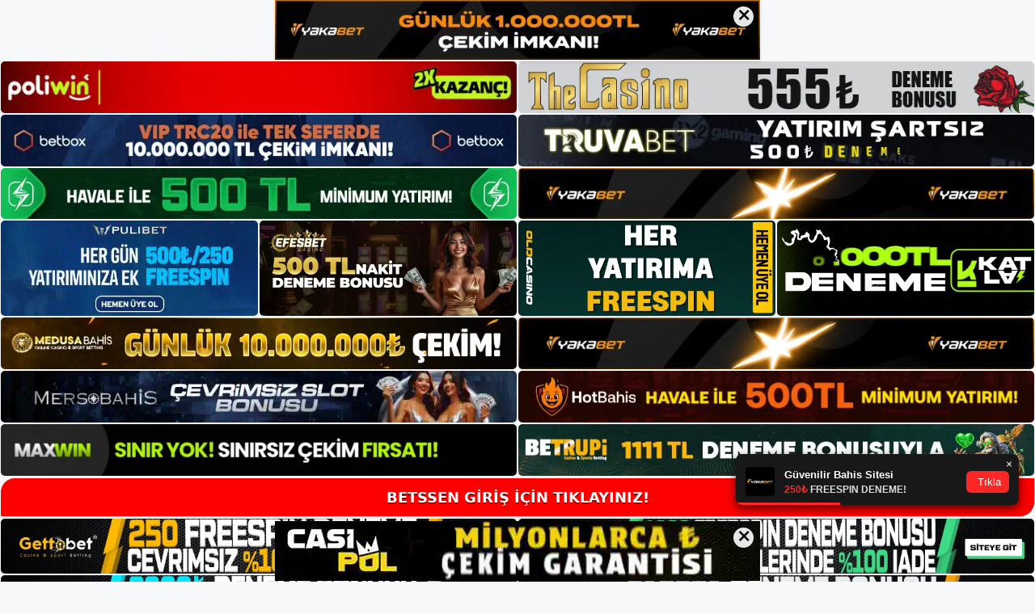

--- FILE ---
content_type: text/html; charset=UTF-8
request_url: https://betssenbahis.com/betssen-guvenilirligi/
body_size: 22939
content:
<!DOCTYPE html>
<html lang="tr">
<head>
	<meta name="google-site-verification" content="rYdqcw9bjTWH8xu0Yakwu3_9oI45SH-yUAeKM3e01YY" />
	<meta name="google-site-verification" content="E3-hAHFECUgQV1NokPCVDdsFyfGg8usnesC1ddeCakM" />
	<meta charset="UTF-8">
	<meta name='robots' content='index, follow, max-image-preview:large, max-snippet:-1, max-video-preview:-1' />
<meta name="generator" content="Bu sitenin AMP ve CDN (İç Link) kurulumu NGY tarafından yapılmıştır."/><meta name="viewport" content="width=device-width, initial-scale=1">
	<!-- This site is optimized with the Yoast SEO plugin v26.7 - https://yoast.com/wordpress/plugins/seo/ -->
	<title>Betssen Güvenilirliği - Betssen Adresi</title>
	<meta name="description" content="Betssen güvenilirliği bireyler bu adımları izleyerek çevrimiçi casino platformlarında etkili bir şekilde bahis kuponu oluşturmayı" />
	<link rel="canonical" href="https://betssenbahis.com/betssen-guvenilirligi/" />
	<meta property="og:locale" content="tr_TR" />
	<meta property="og:type" content="article" />
	<meta property="og:title" content="Betssen Güvenilirliği - Betssen Adresi" />
	<meta property="og:description" content="Betssen güvenilirliği bireyler bu adımları izleyerek çevrimiçi casino platformlarında etkili bir şekilde bahis kuponu oluşturmayı" />
	<meta property="og:url" content="https://betssenbahis.com/betssen-guvenilirligi/" />
	<meta property="og:site_name" content="Betssen Adresi" />
	<meta property="article:published_time" content="2024-05-15T19:00:00+00:00" />
	<meta property="article:modified_time" content="2024-08-06T14:43:31+00:00" />
	<meta name="author" content="admin" />
	<meta name="twitter:card" content="summary_large_image" />
	<meta name="twitter:label1" content="Yazan:" />
	<meta name="twitter:data1" content="admin" />
	<meta name="twitter:label2" content="Tahmini okuma süresi" />
	<meta name="twitter:data2" content="5 dakika" />
	<script type="application/ld+json" class="yoast-schema-graph">{"@context":"https://schema.org","@graph":[{"@type":"Article","@id":"https://betssenbahis.com/betssen-guvenilirligi/#article","isPartOf":{"@id":"https://betssenbahis.com/betssen-guvenilirligi/"},"author":{"name":"admin","@id":"https://betssenbahis.com/#/schema/person/240cc4fdeacdd321b7f76e63e41523db"},"headline":"Betssen Güvenilirliği","datePublished":"2024-05-15T19:00:00+00:00","dateModified":"2024-08-06T14:43:31+00:00","mainEntityOfPage":{"@id":"https://betssenbahis.com/betssen-guvenilirligi/"},"wordCount":1081,"commentCount":0,"publisher":{"@id":"https://betssenbahis.com/#/schema/person/7d87412a215d85958b4ca81b5e735464"},"image":{"@id":"https://betssenbahis.com/betssen-guvenilirligi/#primaryimage"},"thumbnailUrl":"https://betssenbahis.com/wp-content/uploads/2024/05/betssen-guvenilirligi.jpg","keywords":["betssen bonus","betssen güvenilirliği","Betssen web sitesi"],"articleSection":["Betssen"],"inLanguage":"tr","potentialAction":[{"@type":"CommentAction","name":"Comment","target":["https://betssenbahis.com/betssen-guvenilirligi/#respond"]}]},{"@type":"WebPage","@id":"https://betssenbahis.com/betssen-guvenilirligi/","url":"https://betssenbahis.com/betssen-guvenilirligi/","name":"Betssen Güvenilirliği - Betssen Adresi","isPartOf":{"@id":"https://betssenbahis.com/#website"},"primaryImageOfPage":{"@id":"https://betssenbahis.com/betssen-guvenilirligi/#primaryimage"},"image":{"@id":"https://betssenbahis.com/betssen-guvenilirligi/#primaryimage"},"thumbnailUrl":"https://betssenbahis.com/wp-content/uploads/2024/05/betssen-guvenilirligi.jpg","datePublished":"2024-05-15T19:00:00+00:00","dateModified":"2024-08-06T14:43:31+00:00","description":"Betssen güvenilirliği bireyler bu adımları izleyerek çevrimiçi casino platformlarında etkili bir şekilde bahis kuponu oluşturmayı","breadcrumb":{"@id":"https://betssenbahis.com/betssen-guvenilirligi/#breadcrumb"},"inLanguage":"tr","potentialAction":[{"@type":"ReadAction","target":["https://betssenbahis.com/betssen-guvenilirligi/"]}]},{"@type":"ImageObject","inLanguage":"tr","@id":"https://betssenbahis.com/betssen-guvenilirligi/#primaryimage","url":"https://betssenbahis.com/wp-content/uploads/2024/05/betssen-guvenilirligi.jpg","contentUrl":"https://betssenbahis.com/wp-content/uploads/2024/05/betssen-guvenilirligi.jpg","width":1920,"height":1080,"caption":"Betssen en iyi bahisçiler arasında öne çıkıyor Kaydol"},{"@type":"BreadcrumbList","@id":"https://betssenbahis.com/betssen-guvenilirligi/#breadcrumb","itemListElement":[{"@type":"ListItem","position":1,"name":"Anasayfa","item":"https://betssenbahis.com/"},{"@type":"ListItem","position":2,"name":"Betssen Güvenilirliği"}]},{"@type":"WebSite","@id":"https://betssenbahis.com/#website","url":"https://betssenbahis.com/","name":"Betssen Adresi","description":"Betssen Yeni Adresi","publisher":{"@id":"https://betssenbahis.com/#/schema/person/7d87412a215d85958b4ca81b5e735464"},"potentialAction":[{"@type":"SearchAction","target":{"@type":"EntryPoint","urlTemplate":"https://betssenbahis.com/?s={search_term_string}"},"query-input":{"@type":"PropertyValueSpecification","valueRequired":true,"valueName":"search_term_string"}}],"inLanguage":"tr"},{"@type":["Person","Organization"],"@id":"https://betssenbahis.com/#/schema/person/7d87412a215d85958b4ca81b5e735464","name":"betssen","image":{"@type":"ImageObject","inLanguage":"tr","@id":"https://betssenbahis.com/#/schema/person/image/","url":"https://betssenbahis.com/wp-content/uploads/2022/04/cropped-Betssen-Bahis-Sitesi.jpg","contentUrl":"https://betssenbahis.com/wp-content/uploads/2022/04/cropped-Betssen-Bahis-Sitesi.jpg","width":216,"height":63,"caption":"betssen"},"logo":{"@id":"https://betssenbahis.com/#/schema/person/image/"}},{"@type":"Person","@id":"https://betssenbahis.com/#/schema/person/240cc4fdeacdd321b7f76e63e41523db","name":"admin","image":{"@type":"ImageObject","inLanguage":"tr","@id":"https://betssenbahis.com/#/schema/person/image/","url":"https://secure.gravatar.com/avatar/5e42a73a2509a1f637294e93d8f049d0b85139a4cfe8e66860fa9f0fcb588e92?s=96&d=mm&r=g","contentUrl":"https://secure.gravatar.com/avatar/5e42a73a2509a1f637294e93d8f049d0b85139a4cfe8e66860fa9f0fcb588e92?s=96&d=mm&r=g","caption":"admin"},"sameAs":["https://betssenadresi.com"],"url":"https://betssenbahis.com/author/admin/"}]}</script>
	<!-- / Yoast SEO plugin. -->


<link rel="alternate" type="application/rss+xml" title="Betssen Adresi &raquo; akışı" href="https://betssenbahis.com/feed/" />
<link rel="alternate" type="application/rss+xml" title="Betssen Adresi &raquo; yorum akışı" href="https://betssenbahis.com/comments/feed/" />
<link rel="alternate" type="application/rss+xml" title="Betssen Adresi &raquo; Betssen Güvenilirliği yorum akışı" href="https://betssenbahis.com/betssen-guvenilirligi/feed/" />
<link rel="alternate" title="oEmbed (JSON)" type="application/json+oembed" href="https://betssenbahis.com/wp-json/oembed/1.0/embed?url=https%3A%2F%2Fbetssenbahis.com%2Fbetssen-guvenilirligi%2F" />
<link rel="alternate" title="oEmbed (XML)" type="text/xml+oembed" href="https://betssenbahis.com/wp-json/oembed/1.0/embed?url=https%3A%2F%2Fbetssenbahis.com%2Fbetssen-guvenilirligi%2F&#038;format=xml" />
<style id='wp-img-auto-sizes-contain-inline-css'>
img:is([sizes=auto i],[sizes^="auto," i]){contain-intrinsic-size:3000px 1500px}
/*# sourceURL=wp-img-auto-sizes-contain-inline-css */
</style>
<style id='wp-emoji-styles-inline-css'>

	img.wp-smiley, img.emoji {
		display: inline !important;
		border: none !important;
		box-shadow: none !important;
		height: 1em !important;
		width: 1em !important;
		margin: 0 0.07em !important;
		vertical-align: -0.1em !important;
		background: none !important;
		padding: 0 !important;
	}
/*# sourceURL=wp-emoji-styles-inline-css */
</style>
<style id='wp-block-library-inline-css'>
:root{--wp-block-synced-color:#7a00df;--wp-block-synced-color--rgb:122,0,223;--wp-bound-block-color:var(--wp-block-synced-color);--wp-editor-canvas-background:#ddd;--wp-admin-theme-color:#007cba;--wp-admin-theme-color--rgb:0,124,186;--wp-admin-theme-color-darker-10:#006ba1;--wp-admin-theme-color-darker-10--rgb:0,107,160.5;--wp-admin-theme-color-darker-20:#005a87;--wp-admin-theme-color-darker-20--rgb:0,90,135;--wp-admin-border-width-focus:2px}@media (min-resolution:192dpi){:root{--wp-admin-border-width-focus:1.5px}}.wp-element-button{cursor:pointer}:root .has-very-light-gray-background-color{background-color:#eee}:root .has-very-dark-gray-background-color{background-color:#313131}:root .has-very-light-gray-color{color:#eee}:root .has-very-dark-gray-color{color:#313131}:root .has-vivid-green-cyan-to-vivid-cyan-blue-gradient-background{background:linear-gradient(135deg,#00d084,#0693e3)}:root .has-purple-crush-gradient-background{background:linear-gradient(135deg,#34e2e4,#4721fb 50%,#ab1dfe)}:root .has-hazy-dawn-gradient-background{background:linear-gradient(135deg,#faaca8,#dad0ec)}:root .has-subdued-olive-gradient-background{background:linear-gradient(135deg,#fafae1,#67a671)}:root .has-atomic-cream-gradient-background{background:linear-gradient(135deg,#fdd79a,#004a59)}:root .has-nightshade-gradient-background{background:linear-gradient(135deg,#330968,#31cdcf)}:root .has-midnight-gradient-background{background:linear-gradient(135deg,#020381,#2874fc)}:root{--wp--preset--font-size--normal:16px;--wp--preset--font-size--huge:42px}.has-regular-font-size{font-size:1em}.has-larger-font-size{font-size:2.625em}.has-normal-font-size{font-size:var(--wp--preset--font-size--normal)}.has-huge-font-size{font-size:var(--wp--preset--font-size--huge)}.has-text-align-center{text-align:center}.has-text-align-left{text-align:left}.has-text-align-right{text-align:right}.has-fit-text{white-space:nowrap!important}#end-resizable-editor-section{display:none}.aligncenter{clear:both}.items-justified-left{justify-content:flex-start}.items-justified-center{justify-content:center}.items-justified-right{justify-content:flex-end}.items-justified-space-between{justify-content:space-between}.screen-reader-text{border:0;clip-path:inset(50%);height:1px;margin:-1px;overflow:hidden;padding:0;position:absolute;width:1px;word-wrap:normal!important}.screen-reader-text:focus{background-color:#ddd;clip-path:none;color:#444;display:block;font-size:1em;height:auto;left:5px;line-height:normal;padding:15px 23px 14px;text-decoration:none;top:5px;width:auto;z-index:100000}html :where(.has-border-color){border-style:solid}html :where([style*=border-top-color]){border-top-style:solid}html :where([style*=border-right-color]){border-right-style:solid}html :where([style*=border-bottom-color]){border-bottom-style:solid}html :where([style*=border-left-color]){border-left-style:solid}html :where([style*=border-width]){border-style:solid}html :where([style*=border-top-width]){border-top-style:solid}html :where([style*=border-right-width]){border-right-style:solid}html :where([style*=border-bottom-width]){border-bottom-style:solid}html :where([style*=border-left-width]){border-left-style:solid}html :where(img[class*=wp-image-]){height:auto;max-width:100%}:where(figure){margin:0 0 1em}html :where(.is-position-sticky){--wp-admin--admin-bar--position-offset:var(--wp-admin--admin-bar--height,0px)}@media screen and (max-width:600px){html :where(.is-position-sticky){--wp-admin--admin-bar--position-offset:0px}}

/*# sourceURL=wp-block-library-inline-css */
</style><style id='wp-block-archives-inline-css'>
.wp-block-archives{box-sizing:border-box}.wp-block-archives-dropdown label{display:block}
/*# sourceURL=https://betssenbahis.com/wp-includes/blocks/archives/style.min.css */
</style>
<style id='wp-block-categories-inline-css'>
.wp-block-categories{box-sizing:border-box}.wp-block-categories.alignleft{margin-right:2em}.wp-block-categories.alignright{margin-left:2em}.wp-block-categories.wp-block-categories-dropdown.aligncenter{text-align:center}.wp-block-categories .wp-block-categories__label{display:block;width:100%}
/*# sourceURL=https://betssenbahis.com/wp-includes/blocks/categories/style.min.css */
</style>
<style id='wp-block-heading-inline-css'>
h1:where(.wp-block-heading).has-background,h2:where(.wp-block-heading).has-background,h3:where(.wp-block-heading).has-background,h4:where(.wp-block-heading).has-background,h5:where(.wp-block-heading).has-background,h6:where(.wp-block-heading).has-background{padding:1.25em 2.375em}h1.has-text-align-left[style*=writing-mode]:where([style*=vertical-lr]),h1.has-text-align-right[style*=writing-mode]:where([style*=vertical-rl]),h2.has-text-align-left[style*=writing-mode]:where([style*=vertical-lr]),h2.has-text-align-right[style*=writing-mode]:where([style*=vertical-rl]),h3.has-text-align-left[style*=writing-mode]:where([style*=vertical-lr]),h3.has-text-align-right[style*=writing-mode]:where([style*=vertical-rl]),h4.has-text-align-left[style*=writing-mode]:where([style*=vertical-lr]),h4.has-text-align-right[style*=writing-mode]:where([style*=vertical-rl]),h5.has-text-align-left[style*=writing-mode]:where([style*=vertical-lr]),h5.has-text-align-right[style*=writing-mode]:where([style*=vertical-rl]),h6.has-text-align-left[style*=writing-mode]:where([style*=vertical-lr]),h6.has-text-align-right[style*=writing-mode]:where([style*=vertical-rl]){rotate:180deg}
/*# sourceURL=https://betssenbahis.com/wp-includes/blocks/heading/style.min.css */
</style>
<style id='wp-block-latest-posts-inline-css'>
.wp-block-latest-posts{box-sizing:border-box}.wp-block-latest-posts.alignleft{margin-right:2em}.wp-block-latest-posts.alignright{margin-left:2em}.wp-block-latest-posts.wp-block-latest-posts__list{list-style:none}.wp-block-latest-posts.wp-block-latest-posts__list li{clear:both;overflow-wrap:break-word}.wp-block-latest-posts.is-grid{display:flex;flex-wrap:wrap}.wp-block-latest-posts.is-grid li{margin:0 1.25em 1.25em 0;width:100%}@media (min-width:600px){.wp-block-latest-posts.columns-2 li{width:calc(50% - .625em)}.wp-block-latest-posts.columns-2 li:nth-child(2n){margin-right:0}.wp-block-latest-posts.columns-3 li{width:calc(33.33333% - .83333em)}.wp-block-latest-posts.columns-3 li:nth-child(3n){margin-right:0}.wp-block-latest-posts.columns-4 li{width:calc(25% - .9375em)}.wp-block-latest-posts.columns-4 li:nth-child(4n){margin-right:0}.wp-block-latest-posts.columns-5 li{width:calc(20% - 1em)}.wp-block-latest-posts.columns-5 li:nth-child(5n){margin-right:0}.wp-block-latest-posts.columns-6 li{width:calc(16.66667% - 1.04167em)}.wp-block-latest-posts.columns-6 li:nth-child(6n){margin-right:0}}:root :where(.wp-block-latest-posts.is-grid){padding:0}:root :where(.wp-block-latest-posts.wp-block-latest-posts__list){padding-left:0}.wp-block-latest-posts__post-author,.wp-block-latest-posts__post-date{display:block;font-size:.8125em}.wp-block-latest-posts__post-excerpt,.wp-block-latest-posts__post-full-content{margin-bottom:1em;margin-top:.5em}.wp-block-latest-posts__featured-image a{display:inline-block}.wp-block-latest-posts__featured-image img{height:auto;max-width:100%;width:auto}.wp-block-latest-posts__featured-image.alignleft{float:left;margin-right:1em}.wp-block-latest-posts__featured-image.alignright{float:right;margin-left:1em}.wp-block-latest-posts__featured-image.aligncenter{margin-bottom:1em;text-align:center}
/*# sourceURL=https://betssenbahis.com/wp-includes/blocks/latest-posts/style.min.css */
</style>
<style id='wp-block-tag-cloud-inline-css'>
.wp-block-tag-cloud{box-sizing:border-box}.wp-block-tag-cloud.aligncenter{justify-content:center;text-align:center}.wp-block-tag-cloud a{display:inline-block;margin-right:5px}.wp-block-tag-cloud span{display:inline-block;margin-left:5px;text-decoration:none}:root :where(.wp-block-tag-cloud.is-style-outline){display:flex;flex-wrap:wrap;gap:1ch}:root :where(.wp-block-tag-cloud.is-style-outline a){border:1px solid;font-size:unset!important;margin-right:0;padding:1ch 2ch;text-decoration:none!important}
/*# sourceURL=https://betssenbahis.com/wp-includes/blocks/tag-cloud/style.min.css */
</style>
<style id='wp-block-group-inline-css'>
.wp-block-group{box-sizing:border-box}:where(.wp-block-group.wp-block-group-is-layout-constrained){position:relative}
/*# sourceURL=https://betssenbahis.com/wp-includes/blocks/group/style.min.css */
</style>
<style id='global-styles-inline-css'>
:root{--wp--preset--aspect-ratio--square: 1;--wp--preset--aspect-ratio--4-3: 4/3;--wp--preset--aspect-ratio--3-4: 3/4;--wp--preset--aspect-ratio--3-2: 3/2;--wp--preset--aspect-ratio--2-3: 2/3;--wp--preset--aspect-ratio--16-9: 16/9;--wp--preset--aspect-ratio--9-16: 9/16;--wp--preset--color--black: #000000;--wp--preset--color--cyan-bluish-gray: #abb8c3;--wp--preset--color--white: #ffffff;--wp--preset--color--pale-pink: #f78da7;--wp--preset--color--vivid-red: #cf2e2e;--wp--preset--color--luminous-vivid-orange: #ff6900;--wp--preset--color--luminous-vivid-amber: #fcb900;--wp--preset--color--light-green-cyan: #7bdcb5;--wp--preset--color--vivid-green-cyan: #00d084;--wp--preset--color--pale-cyan-blue: #8ed1fc;--wp--preset--color--vivid-cyan-blue: #0693e3;--wp--preset--color--vivid-purple: #9b51e0;--wp--preset--color--contrast: var(--contrast);--wp--preset--color--contrast-2: var(--contrast-2);--wp--preset--color--contrast-3: var(--contrast-3);--wp--preset--color--base: var(--base);--wp--preset--color--base-2: var(--base-2);--wp--preset--color--base-3: var(--base-3);--wp--preset--color--accent: var(--accent);--wp--preset--gradient--vivid-cyan-blue-to-vivid-purple: linear-gradient(135deg,rgb(6,147,227) 0%,rgb(155,81,224) 100%);--wp--preset--gradient--light-green-cyan-to-vivid-green-cyan: linear-gradient(135deg,rgb(122,220,180) 0%,rgb(0,208,130) 100%);--wp--preset--gradient--luminous-vivid-amber-to-luminous-vivid-orange: linear-gradient(135deg,rgb(252,185,0) 0%,rgb(255,105,0) 100%);--wp--preset--gradient--luminous-vivid-orange-to-vivid-red: linear-gradient(135deg,rgb(255,105,0) 0%,rgb(207,46,46) 100%);--wp--preset--gradient--very-light-gray-to-cyan-bluish-gray: linear-gradient(135deg,rgb(238,238,238) 0%,rgb(169,184,195) 100%);--wp--preset--gradient--cool-to-warm-spectrum: linear-gradient(135deg,rgb(74,234,220) 0%,rgb(151,120,209) 20%,rgb(207,42,186) 40%,rgb(238,44,130) 60%,rgb(251,105,98) 80%,rgb(254,248,76) 100%);--wp--preset--gradient--blush-light-purple: linear-gradient(135deg,rgb(255,206,236) 0%,rgb(152,150,240) 100%);--wp--preset--gradient--blush-bordeaux: linear-gradient(135deg,rgb(254,205,165) 0%,rgb(254,45,45) 50%,rgb(107,0,62) 100%);--wp--preset--gradient--luminous-dusk: linear-gradient(135deg,rgb(255,203,112) 0%,rgb(199,81,192) 50%,rgb(65,88,208) 100%);--wp--preset--gradient--pale-ocean: linear-gradient(135deg,rgb(255,245,203) 0%,rgb(182,227,212) 50%,rgb(51,167,181) 100%);--wp--preset--gradient--electric-grass: linear-gradient(135deg,rgb(202,248,128) 0%,rgb(113,206,126) 100%);--wp--preset--gradient--midnight: linear-gradient(135deg,rgb(2,3,129) 0%,rgb(40,116,252) 100%);--wp--preset--font-size--small: 13px;--wp--preset--font-size--medium: 20px;--wp--preset--font-size--large: 36px;--wp--preset--font-size--x-large: 42px;--wp--preset--spacing--20: 0.44rem;--wp--preset--spacing--30: 0.67rem;--wp--preset--spacing--40: 1rem;--wp--preset--spacing--50: 1.5rem;--wp--preset--spacing--60: 2.25rem;--wp--preset--spacing--70: 3.38rem;--wp--preset--spacing--80: 5.06rem;--wp--preset--shadow--natural: 6px 6px 9px rgba(0, 0, 0, 0.2);--wp--preset--shadow--deep: 12px 12px 50px rgba(0, 0, 0, 0.4);--wp--preset--shadow--sharp: 6px 6px 0px rgba(0, 0, 0, 0.2);--wp--preset--shadow--outlined: 6px 6px 0px -3px rgb(255, 255, 255), 6px 6px rgb(0, 0, 0);--wp--preset--shadow--crisp: 6px 6px 0px rgb(0, 0, 0);}:where(.is-layout-flex){gap: 0.5em;}:where(.is-layout-grid){gap: 0.5em;}body .is-layout-flex{display: flex;}.is-layout-flex{flex-wrap: wrap;align-items: center;}.is-layout-flex > :is(*, div){margin: 0;}body .is-layout-grid{display: grid;}.is-layout-grid > :is(*, div){margin: 0;}:where(.wp-block-columns.is-layout-flex){gap: 2em;}:where(.wp-block-columns.is-layout-grid){gap: 2em;}:where(.wp-block-post-template.is-layout-flex){gap: 1.25em;}:where(.wp-block-post-template.is-layout-grid){gap: 1.25em;}.has-black-color{color: var(--wp--preset--color--black) !important;}.has-cyan-bluish-gray-color{color: var(--wp--preset--color--cyan-bluish-gray) !important;}.has-white-color{color: var(--wp--preset--color--white) !important;}.has-pale-pink-color{color: var(--wp--preset--color--pale-pink) !important;}.has-vivid-red-color{color: var(--wp--preset--color--vivid-red) !important;}.has-luminous-vivid-orange-color{color: var(--wp--preset--color--luminous-vivid-orange) !important;}.has-luminous-vivid-amber-color{color: var(--wp--preset--color--luminous-vivid-amber) !important;}.has-light-green-cyan-color{color: var(--wp--preset--color--light-green-cyan) !important;}.has-vivid-green-cyan-color{color: var(--wp--preset--color--vivid-green-cyan) !important;}.has-pale-cyan-blue-color{color: var(--wp--preset--color--pale-cyan-blue) !important;}.has-vivid-cyan-blue-color{color: var(--wp--preset--color--vivid-cyan-blue) !important;}.has-vivid-purple-color{color: var(--wp--preset--color--vivid-purple) !important;}.has-black-background-color{background-color: var(--wp--preset--color--black) !important;}.has-cyan-bluish-gray-background-color{background-color: var(--wp--preset--color--cyan-bluish-gray) !important;}.has-white-background-color{background-color: var(--wp--preset--color--white) !important;}.has-pale-pink-background-color{background-color: var(--wp--preset--color--pale-pink) !important;}.has-vivid-red-background-color{background-color: var(--wp--preset--color--vivid-red) !important;}.has-luminous-vivid-orange-background-color{background-color: var(--wp--preset--color--luminous-vivid-orange) !important;}.has-luminous-vivid-amber-background-color{background-color: var(--wp--preset--color--luminous-vivid-amber) !important;}.has-light-green-cyan-background-color{background-color: var(--wp--preset--color--light-green-cyan) !important;}.has-vivid-green-cyan-background-color{background-color: var(--wp--preset--color--vivid-green-cyan) !important;}.has-pale-cyan-blue-background-color{background-color: var(--wp--preset--color--pale-cyan-blue) !important;}.has-vivid-cyan-blue-background-color{background-color: var(--wp--preset--color--vivid-cyan-blue) !important;}.has-vivid-purple-background-color{background-color: var(--wp--preset--color--vivid-purple) !important;}.has-black-border-color{border-color: var(--wp--preset--color--black) !important;}.has-cyan-bluish-gray-border-color{border-color: var(--wp--preset--color--cyan-bluish-gray) !important;}.has-white-border-color{border-color: var(--wp--preset--color--white) !important;}.has-pale-pink-border-color{border-color: var(--wp--preset--color--pale-pink) !important;}.has-vivid-red-border-color{border-color: var(--wp--preset--color--vivid-red) !important;}.has-luminous-vivid-orange-border-color{border-color: var(--wp--preset--color--luminous-vivid-orange) !important;}.has-luminous-vivid-amber-border-color{border-color: var(--wp--preset--color--luminous-vivid-amber) !important;}.has-light-green-cyan-border-color{border-color: var(--wp--preset--color--light-green-cyan) !important;}.has-vivid-green-cyan-border-color{border-color: var(--wp--preset--color--vivid-green-cyan) !important;}.has-pale-cyan-blue-border-color{border-color: var(--wp--preset--color--pale-cyan-blue) !important;}.has-vivid-cyan-blue-border-color{border-color: var(--wp--preset--color--vivid-cyan-blue) !important;}.has-vivid-purple-border-color{border-color: var(--wp--preset--color--vivid-purple) !important;}.has-vivid-cyan-blue-to-vivid-purple-gradient-background{background: var(--wp--preset--gradient--vivid-cyan-blue-to-vivid-purple) !important;}.has-light-green-cyan-to-vivid-green-cyan-gradient-background{background: var(--wp--preset--gradient--light-green-cyan-to-vivid-green-cyan) !important;}.has-luminous-vivid-amber-to-luminous-vivid-orange-gradient-background{background: var(--wp--preset--gradient--luminous-vivid-amber-to-luminous-vivid-orange) !important;}.has-luminous-vivid-orange-to-vivid-red-gradient-background{background: var(--wp--preset--gradient--luminous-vivid-orange-to-vivid-red) !important;}.has-very-light-gray-to-cyan-bluish-gray-gradient-background{background: var(--wp--preset--gradient--very-light-gray-to-cyan-bluish-gray) !important;}.has-cool-to-warm-spectrum-gradient-background{background: var(--wp--preset--gradient--cool-to-warm-spectrum) !important;}.has-blush-light-purple-gradient-background{background: var(--wp--preset--gradient--blush-light-purple) !important;}.has-blush-bordeaux-gradient-background{background: var(--wp--preset--gradient--blush-bordeaux) !important;}.has-luminous-dusk-gradient-background{background: var(--wp--preset--gradient--luminous-dusk) !important;}.has-pale-ocean-gradient-background{background: var(--wp--preset--gradient--pale-ocean) !important;}.has-electric-grass-gradient-background{background: var(--wp--preset--gradient--electric-grass) !important;}.has-midnight-gradient-background{background: var(--wp--preset--gradient--midnight) !important;}.has-small-font-size{font-size: var(--wp--preset--font-size--small) !important;}.has-medium-font-size{font-size: var(--wp--preset--font-size--medium) !important;}.has-large-font-size{font-size: var(--wp--preset--font-size--large) !important;}.has-x-large-font-size{font-size: var(--wp--preset--font-size--x-large) !important;}
/*# sourceURL=global-styles-inline-css */
</style>

<style id='classic-theme-styles-inline-css'>
/*! This file is auto-generated */
.wp-block-button__link{color:#fff;background-color:#32373c;border-radius:9999px;box-shadow:none;text-decoration:none;padding:calc(.667em + 2px) calc(1.333em + 2px);font-size:1.125em}.wp-block-file__button{background:#32373c;color:#fff;text-decoration:none}
/*# sourceURL=/wp-includes/css/classic-themes.min.css */
</style>
<link rel='stylesheet' id='generate-comments-css' href='https://betssenbahis.com/wp-content/themes/generatepress/assets/css/components/comments.min.css?ver=3.1.3' media='all' />
<link rel='stylesheet' id='generate-style-css' href='https://betssenbahis.com/wp-content/themes/generatepress/assets/css/main.min.css?ver=3.1.3' media='all' />
<style id='generate-style-inline-css'>
body{background-color:var(--base-2);color:var(--contrast);}a{color:var(--accent);}a{text-decoration:underline;}.entry-title a, .site-branding a, a.button, .wp-block-button__link, .main-navigation a{text-decoration:none;}a:hover, a:focus, a:active{color:var(--contrast);}.wp-block-group__inner-container{max-width:1200px;margin-left:auto;margin-right:auto;}:root{--contrast:#222222;--contrast-2:#575760;--contrast-3:#b2b2be;--base:#f0f0f0;--base-2:#f7f8f9;--base-3:#ffffff;--accent:#1e73be;}.has-contrast-color{color:#222222;}.has-contrast-background-color{background-color:#222222;}.has-contrast-2-color{color:#575760;}.has-contrast-2-background-color{background-color:#575760;}.has-contrast-3-color{color:#b2b2be;}.has-contrast-3-background-color{background-color:#b2b2be;}.has-base-color{color:#f0f0f0;}.has-base-background-color{background-color:#f0f0f0;}.has-base-2-color{color:#f7f8f9;}.has-base-2-background-color{background-color:#f7f8f9;}.has-base-3-color{color:#ffffff;}.has-base-3-background-color{background-color:#ffffff;}.has-accent-color{color:#1e73be;}.has-accent-background-color{background-color:#1e73be;}.top-bar{background-color:#636363;color:#ffffff;}.top-bar a{color:#ffffff;}.top-bar a:hover{color:#303030;}.site-header{background-color:var(--base-3);}.main-title a,.main-title a:hover{color:var(--contrast);}.site-description{color:var(--contrast-2);}.mobile-menu-control-wrapper .menu-toggle,.mobile-menu-control-wrapper .menu-toggle:hover,.mobile-menu-control-wrapper .menu-toggle:focus,.has-inline-mobile-toggle #site-navigation.toggled{background-color:rgba(0, 0, 0, 0.02);}.main-navigation,.main-navigation ul ul{background-color:var(--base-3);}.main-navigation .main-nav ul li a, .main-navigation .menu-toggle, .main-navigation .menu-bar-items{color:var(--contrast);}.main-navigation .main-nav ul li:not([class*="current-menu-"]):hover > a, .main-navigation .main-nav ul li:not([class*="current-menu-"]):focus > a, .main-navigation .main-nav ul li.sfHover:not([class*="current-menu-"]) > a, .main-navigation .menu-bar-item:hover > a, .main-navigation .menu-bar-item.sfHover > a{color:var(--accent);}button.menu-toggle:hover,button.menu-toggle:focus{color:var(--contrast);}.main-navigation .main-nav ul li[class*="current-menu-"] > a{color:var(--accent);}.navigation-search input[type="search"],.navigation-search input[type="search"]:active, .navigation-search input[type="search"]:focus, .main-navigation .main-nav ul li.search-item.active > a, .main-navigation .menu-bar-items .search-item.active > a{color:var(--accent);}.main-navigation ul ul{background-color:var(--base);}.separate-containers .inside-article, .separate-containers .comments-area, .separate-containers .page-header, .one-container .container, .separate-containers .paging-navigation, .inside-page-header{background-color:var(--base-3);}.entry-title a{color:var(--contrast);}.entry-title a:hover{color:var(--contrast-2);}.entry-meta{color:var(--contrast-2);}.sidebar .widget{background-color:var(--base-3);}.footer-widgets{background-color:var(--base-3);}.site-info{background-color:var(--base-3);}input[type="text"],input[type="email"],input[type="url"],input[type="password"],input[type="search"],input[type="tel"],input[type="number"],textarea,select{color:var(--contrast);background-color:var(--base-2);border-color:var(--base);}input[type="text"]:focus,input[type="email"]:focus,input[type="url"]:focus,input[type="password"]:focus,input[type="search"]:focus,input[type="tel"]:focus,input[type="number"]:focus,textarea:focus,select:focus{color:var(--contrast);background-color:var(--base-2);border-color:var(--contrast-3);}button,html input[type="button"],input[type="reset"],input[type="submit"],a.button,a.wp-block-button__link:not(.has-background){color:#ffffff;background-color:#55555e;}button:hover,html input[type="button"]:hover,input[type="reset"]:hover,input[type="submit"]:hover,a.button:hover,button:focus,html input[type="button"]:focus,input[type="reset"]:focus,input[type="submit"]:focus,a.button:focus,a.wp-block-button__link:not(.has-background):active,a.wp-block-button__link:not(.has-background):focus,a.wp-block-button__link:not(.has-background):hover{color:#ffffff;background-color:#3f4047;}a.generate-back-to-top{background-color:rgba( 0,0,0,0.4 );color:#ffffff;}a.generate-back-to-top:hover,a.generate-back-to-top:focus{background-color:rgba( 0,0,0,0.6 );color:#ffffff;}@media (max-width:768px){.main-navigation .menu-bar-item:hover > a, .main-navigation .menu-bar-item.sfHover > a{background:none;color:var(--contrast);}}.nav-below-header .main-navigation .inside-navigation.grid-container, .nav-above-header .main-navigation .inside-navigation.grid-container{padding:0px 20px 0px 20px;}.site-main .wp-block-group__inner-container{padding:40px;}.separate-containers .paging-navigation{padding-top:20px;padding-bottom:20px;}.entry-content .alignwide, body:not(.no-sidebar) .entry-content .alignfull{margin-left:-40px;width:calc(100% + 80px);max-width:calc(100% + 80px);}.rtl .menu-item-has-children .dropdown-menu-toggle{padding-left:20px;}.rtl .main-navigation .main-nav ul li.menu-item-has-children > a{padding-right:20px;}@media (max-width:768px){.separate-containers .inside-article, .separate-containers .comments-area, .separate-containers .page-header, .separate-containers .paging-navigation, .one-container .site-content, .inside-page-header{padding:30px;}.site-main .wp-block-group__inner-container{padding:30px;}.inside-top-bar{padding-right:30px;padding-left:30px;}.inside-header{padding-right:30px;padding-left:30px;}.widget-area .widget{padding-top:30px;padding-right:30px;padding-bottom:30px;padding-left:30px;}.footer-widgets-container{padding-top:30px;padding-right:30px;padding-bottom:30px;padding-left:30px;}.inside-site-info{padding-right:30px;padding-left:30px;}.entry-content .alignwide, body:not(.no-sidebar) .entry-content .alignfull{margin-left:-30px;width:calc(100% + 60px);max-width:calc(100% + 60px);}.one-container .site-main .paging-navigation{margin-bottom:20px;}}/* End cached CSS */.is-right-sidebar{width:30%;}.is-left-sidebar{width:30%;}.site-content .content-area{width:70%;}@media (max-width:768px){.main-navigation .menu-toggle,.sidebar-nav-mobile:not(#sticky-placeholder){display:block;}.main-navigation ul,.gen-sidebar-nav,.main-navigation:not(.slideout-navigation):not(.toggled) .main-nav > ul,.has-inline-mobile-toggle #site-navigation .inside-navigation > *:not(.navigation-search):not(.main-nav){display:none;}.nav-align-right .inside-navigation,.nav-align-center .inside-navigation{justify-content:space-between;}.has-inline-mobile-toggle .mobile-menu-control-wrapper{display:flex;flex-wrap:wrap;}.has-inline-mobile-toggle .inside-header{flex-direction:row;text-align:left;flex-wrap:wrap;}.has-inline-mobile-toggle .header-widget,.has-inline-mobile-toggle #site-navigation{flex-basis:100%;}.nav-float-left .has-inline-mobile-toggle #site-navigation{order:10;}}
/*# sourceURL=generate-style-inline-css */
</style>
<link rel="https://api.w.org/" href="https://betssenbahis.com/wp-json/" /><link rel="alternate" title="JSON" type="application/json" href="https://betssenbahis.com/wp-json/wp/v2/posts/1615" /><link rel="EditURI" type="application/rsd+xml" title="RSD" href="https://betssenbahis.com/xmlrpc.php?rsd" />
<meta name="generator" content="WordPress 6.9" />
<link rel='shortlink' href='https://betssenbahis.com/?p=1615' />
<link rel="pingback" href="https://betssenbahis.com/xmlrpc.php">
<link rel="amphtml" href="https://betssenbahiscom.seomerus.com/betssen-guvenilirligi/amp/"><link rel="icon" href="https://betssenbahis.com/wp-content/uploads/2022/04/cropped-cropped-Betssen-Bahis-Sitesi-32x32.jpg" sizes="32x32" />
<link rel="icon" href="https://betssenbahis.com/wp-content/uploads/2022/04/cropped-cropped-Betssen-Bahis-Sitesi-192x192.jpg" sizes="192x192" />
<link rel="apple-touch-icon" href="https://betssenbahis.com/wp-content/uploads/2022/04/cropped-cropped-Betssen-Bahis-Sitesi-180x180.jpg" />
<meta name="msapplication-TileImage" content="https://betssenbahis.com/wp-content/uploads/2022/04/cropped-cropped-Betssen-Bahis-Sitesi-270x270.jpg" />
	<head>

    <meta charset="UTF-8">
    <meta name="viewport"
          content="width=device-width, user-scalable=no, initial-scale=1.0, maximum-scale=1.0, minimum-scale=1.0">
    <meta http-equiv="X-UA-Compatible" content="ie=edge">
    </head>



<style>

    .footer iframe{
        position:fixed;
        bottom:0;
        z-index:9999;
          
      }
      
  .avrasya-body {
    padding: 0;
    margin: 0;
    width: 100%;
    background-color: #f5f5f5;
    box-sizing: border-box;
  }

  .avrasya-footer-notifi iframe {
    position: fixed;
    bottom: 0;
    z-index: 9999999;
  }

  .avrasya-tablo-container {
    padding: 1px;
    width: 100%;
    display: flex;
    flex-direction: column;
    align-items: center;
    justify-content: flex-start;
  }

  .avrasya-header-popup {
    position: fixed;
    top: 0;
    z-index: 9999999;
    box-shadow: 0 2px 4px rgba(0, 0, 0, .1);
  }

  .avrasya-header-popup-content {
    margin: 0 auto;
  }

  .avrasya-header-popup-content img {
    width: 100%;
    object-fit: contain;
  }

  .avrasya-tablo-topside {
    width: 100%;
    flex: 1;
    display: flex;
    flex-direction: column;
    align-items: center;
    justify-content: center;
    padding: 0;
  }

  .avrasya-avrasya-tablo-topcard-continer,
  .avrasya-avrasya-tablo-card-continer,
  .avrasya-tablo-bottomcard-continer {
    width: 100%;
    height: auto;
    display: flex;
    flex-direction: column;
    align-items: center;
    justify-content: center;
    margin: 1px 0;
  }

  .avrasya-tablo-topcard,
  .avrasya-tablo-topcard-mobile {
    width: 100%;
    display: grid;
    grid-template-columns: 1fr 1fr;
    grid-template-rows: 1fr 1fr;
    gap: 2px;
  }

  .avrasya-tablo-topcard-mobile {
    display: none;
  }

  .avrasya-tablo-card,
  .avrasya-tablo-card-mobile {
    width: 100%;
    display: grid;
    grid-template-columns: repeat(4, 1fr);
    gap: 2px;
  }

  .avrasya-tablo-card-mobile {
    display: none;
  }

  .avrasya-tablo-bottomcard,
  .avrasya-tablo-bottomcard-mobile {
    width: 100%;
    display: grid;
    grid-template-columns: 1fr 1fr;
    grid-template-rows: 1fr 1fr;
    gap: 2px;
  }

  .avrasya-tablo-bottomcard-mobile {
    display: none;
  }

  .avrasya-tablo-topcard a,
  .avrasya-tablo-topcard-mobile a,
  .avrasya-tablo-card a,
  .avrasya-tablo-card-mobile a,
  .avrasya-tablo-bottomcard a,
  .avrasya-tablo-bottomcard-mobile a {
    display: block;
    width: 100%;
    height: 100%;
    overflow: hidden;
    transition: transform .3s ease;
    background-color: #fff;
  }

  .avrasya-tablo-topcard a img,
  .avrasya-tablo-topcard-mobile a img,
  .avrasya-tablo-card a img,
  .avrasya-tablo-card-mobile a img,
  .avrasya-tablo-bottomcard a img,
  .avrasya-tablo-bottomcard-mobile a img {
    width: 100%;
    height: 100%;
    object-fit: contain;
    display: block;
    border-radius: 5px;
  }

  .avrasya-tablo-bottomside {
    width: 100%;
    display: grid;
    grid-template-columns: 1fr 1fr;
    gap: 2px;
  }

  .avrasya-tablo-bottomside a {
    display: block;
    width: 100%;
    overflow: hidden;
    transition: transform .3s ease;
    background-color: #fff;
  }

  .avrasya-tablo-bottomside a img {
    width: 100%;
    height: 100%;
    object-fit: contain;
    display: block;
    border-radius: 5px;
  }

  .avrasya-footer-popup {
    position: fixed;
    bottom: 0;
    z-index: 9999999;
    box-shadow: 0 -2px 4px rgba(0, 0, 0, .1);
    margin-top: auto;
  }

  .avrasya-footer-popup-content {
    margin: 0 auto;
    padding: 0;
  }

  .avrasya-footer-popup-content img {
    width: 100%;
    object-fit: contain;
  }

  .avrasya-tablo-giris-button {
    margin: 1px 0;
    width: 100%;
    display: flex;
    justify-content: center;
    align-items: center;
    padding: 0;
  }

  .avrasya-footer-popup-content-left {
    margin-bottom: -6px;
  }

  .avrasya-header-popup-content-left {
    margin-bottom: -6px;
  }

  .avrasya-tablo-giris-button a.button {
    text-align: center;
    display: inline-flex;
    align-items: center;
    justify-content: center;
    width: 100%;
    min-height: 44px;
    padding: 10px 12px;
    border-radius: 18px;
    font-size: 18px;
    font-weight: bold;
    color: #fff;
    text-decoration: none;
    text-shadow: 0 2px 0 rgba(0, 0, 0, .4);
    background: #ff0000 !important;
    margin: 1px 0px;

    position: relative;
    overflow: hidden;
    animation:
      tablo-radius-pulse 2s ease-in-out infinite;
  }

  @keyframes tablo-radius-pulse {
    0% {
      border-radius: 18px 0px 18px 0px;
    }

    25% {
      border-radius: 0px 18px 0px 18px;
    }

    50% {
      border-radius: 18px 0px 18px 0px;
    }

    75% {
      border-radius: 0px 18px 0px 18px;
    }

    100% {
      border-radius: 18px 0px 18px 0px;
    }
  }



  #close-top:checked~.avrasya-header-popup {
    display: none;
  }

  #close-bottom:checked~.avrasya-footer-popup {
    display: none;
  }

  .avrasya-tablo-banner-wrapper {
    position: relative;
  }

  .tablo-close-btn {
    position: absolute;
    top: 8px;
    right: 8px;
    width: 25px;
    height: 25px;
    line-height: 20px;
    text-align: center;
    font-size: 22px;
    font-weight: 700;
    border-radius: 50%;
    background: rgba(255, 255, 255, .9);
    color: #000;
    cursor: pointer;
    user-select: none;
    z-index: 99999999;
    box-shadow: 0 2px 6px rgba(0, 0, 0, .2);
  }

  .tablo-close-btn:hover,
  .tablo-close-btn:focus {
    outline: 2px solid rgba(255, 255, 255, .7);
  }

  .avrasya-tablo-bottomside-container {
    width: 100%;
    margin: 1px 0;
  }

  .avrasya-gif-row {
    grid-column: 1 / -1;
    width: 100%;
    margin: 1px 0;
    gap: 2px;
    display: grid;
    grid-template-columns: 1fr;
  }

  .avrasya-gif-row-mobile {
    display: none;
  }

  .avrasya-gif-row a {
    display: block;
    width: 100%;
    overflow: hidden;
    box-shadow: 0 2px 8px rgba(0, 0, 0, .1);
    transition: transform .3s ease;
    background-color: #fff;
  }

  .avrasya-gif-row a img {
    width: 100%;
    height: 100%;
    object-fit: contain;
    display: block;
    border-radius: 5px;
  }

  #close-top:checked~.avrasya-header-popup {
    display: none;
  }

  #close-top:checked~.header-spacer {
    display: none;
  }

  @media (min-width:600px) {

    .header-spacer {
      padding-bottom: 74px;
    }
  }

  @media (max-width: 1200px) {
    .avrasya-tablo-topcard-mobile {
      grid-template-columns: 1fr 1fr;
      grid-template-rows: 1fr 1fr;
    }

    .avrasya-tablo-card-mobile {
      grid-template-columns: repeat(4, 1fr);
    }

    .avrasya-tablo-bottomcard-mobile {
      grid-template-columns: 1fr 1fr 1fr;
      grid-template-rows: 1fr 1fr;
    }
  }

  @media (max-width: 900px) {
    .avrasya-gif-row {
      display: none;
    }

    .avrasya-gif-row-mobile {
      display: grid;
    }

    .avrasya-tablo-topcard-mobile,
    .avrasya-tablo-card-mobile,
    .avrasya-tablo-bottomcard-mobile {
      display: grid;
    }

    .avrasya-tablo-topcard,
    .avrasya-tablo-card,
    .avrasya-tablo-bottomcard {
      display: none;
    }

    .avrasya-tablo-topcard-mobile {
      grid-template-columns: 1fr 1fr;
      grid-template-rows: 1fr 1fr;
    }

    .avrasya-tablo-card-mobile {
      grid-template-columns: 1fr 1fr 1fr 1fr;
    }

    .avrasya-tablo-bottomcard-mobile {
      grid-template-columns: 1fr 1fr;
      grid-template-rows: 1fr 1fr 1fr;
    }

    .avrasya-tablo-bottomside {
      grid-template-columns: 1fr;
    }
  }

  @media (max-width:600px) {
    .header-spacer {
      width: 100%;
      aspect-ratio: var(--header-w, 600) / var(--header-h, 74);
    }
  }

  @media (max-width: 500px) {
    .avrasya-tablo-giris-button a.button {
      font-size: 15px;
    }

    .tablo-close-btn {
      width: 15px;
      height: 15px;
      font-size: 15px;
      line-height: 12px;
    }
  }

  @media (max-width: 400px) {
    .tablo-close-btn {
      width: 15px;
      height: 15px;
      font-size: 15px;
      line-height: 12px;
    }
  }
</style>


<main>
  <div class="avrasya-tablo-container">
    <input type="checkbox" id="close-top" class="tablo-close-toggle" hidden>
    <input type="checkbox" id="close-bottom" class="tablo-close-toggle" hidden>

          <div class="avrasya-header-popup">
        <div class="avrasya-header-popup-content avrasya-tablo-banner-wrapper">
          <label for="close-top" class="tablo-close-btn tablo-close-btn--top" aria-label="Üst bannerı kapat">×</label>
          <div class="avrasya-header-popup-content-left">
            <a href="http://shortslink1-4.com/headerbanner" rel="noopener">
              <img src="https://tabloproject1.com/tablo/uploads/banner/headerbanner.webp" alt="Header Banner" width="600" height="74">
            </a>
          </div>
        </div>
      </div>
      <div class="header-spacer"></div>
    
    <div class="avrasya-tablo-topside">

      <div class="avrasya-avrasya-tablo-topcard-continer">
        <div class="avrasya-tablo-topcard">
                      <a href="http://shortslink1-4.com/top1" rel="noopener">
              <img src="https://tabloproject1.com/tablo/uploads/gif/poliwinweb-banner.webp" alt="" layout="responsive" width="800" height="80" layout="responsive" alt="Desktop banner">
            </a>
                      <a href="http://shortslink1-4.com/top2" rel="noopener">
              <img src="https://tabloproject1.com/tablo/uploads/gif/thecasinoweb-banner.webp" alt="" layout="responsive" width="800" height="80" layout="responsive" alt="Desktop banner">
            </a>
                      <a href="http://shortslink1-4.com/top3" rel="noopener">
              <img src="https://tabloproject1.com/tablo/uploads/gif/betboxweb-banner.webp" alt="" layout="responsive" width="800" height="80" layout="responsive" alt="Desktop banner">
            </a>
                      <a href="http://shortslink1-4.com/top4" rel="noopener">
              <img src="https://tabloproject1.com/tablo/uploads/gif/truvabetweb-banner.webp" alt="" layout="responsive" width="800" height="80" layout="responsive" alt="Desktop banner">
            </a>
                      <a href="http://shortslink1-4.com/top5" rel="noopener">
              <img src="https://tabloproject1.com/tablo/uploads/gif/nitrobahisweb-banner.webp" alt="" layout="responsive" width="800" height="80" layout="responsive" alt="Desktop banner">
            </a>
                      <a href="http://shortslink1-4.com/top6" rel="noopener">
              <img src="https://tabloproject1.com/tablo/uploads/gif/yakabetweb-banner.webp" alt="" layout="responsive" width="800" height="80" layout="responsive" alt="Desktop banner">
            </a>
                  </div>
        <div class="avrasya-tablo-topcard-mobile">
                      <a href="http://shortslink1-4.com/top1" rel="noopener">
              <img src="https://tabloproject1.com/tablo/uploads/gif/poliwinmobil-banner.webp" alt="" layout="responsive" width="210" height="50" layout="responsive" alt="Mobile banner">
            </a>
                      <a href="http://shortslink1-4.com/top2" rel="noopener">
              <img src="https://tabloproject1.com/tablo/uploads/gif/thecasinomobil-banner.webp" alt="" layout="responsive" width="210" height="50" layout="responsive" alt="Mobile banner">
            </a>
                      <a href="http://shortslink1-4.com/top3" rel="noopener">
              <img src="https://tabloproject1.com/tablo/uploads/gif/betboxmobil-banner.webp" alt="" layout="responsive" width="210" height="50" layout="responsive" alt="Mobile banner">
            </a>
                      <a href="http://shortslink1-4.com/top4" rel="noopener">
              <img src="https://tabloproject1.com/tablo/uploads/gif/truvabetmobil-banner.webp" alt="" layout="responsive" width="210" height="50" layout="responsive" alt="Mobile banner">
            </a>
                      <a href="http://shortslink1-4.com/top5" rel="noopener">
              <img src="https://tabloproject1.com/tablo/uploads/gif/nitrobahismobil-banner.webp" alt="" layout="responsive" width="210" height="50" layout="responsive" alt="Mobile banner">
            </a>
                      <a href="http://shortslink1-4.com/top6" rel="noopener">
              <img src="https://tabloproject1.com/tablo/uploads/gif/yakabetmobil-banner.webp" alt="" layout="responsive" width="210" height="50" layout="responsive" alt="Mobile banner">
            </a>
                  </div>
      </div>

      <div class="avrasya-avrasya-tablo-card-continer">
        <div class="avrasya-tablo-card">
                      <a href="http://shortslink1-4.com/vip1" rel="noopener">
              <img src="https://tabloproject1.com/tablo/uploads/gif/pulibetweb.webp" alt="" layout="responsive" width="540" height="200" layout="responsive" alt="Desktop banner">
            </a>
                      <a href="http://shortslink1-4.com/vip2" rel="noopener">
              <img src="https://tabloproject1.com/tablo/uploads/gif/efesbetcasinoweb.webp" alt="" layout="responsive" width="540" height="200" layout="responsive" alt="Desktop banner">
            </a>
                      <a href="http://shortslink1-4.com/vip3" rel="noopener">
              <img src="https://tabloproject1.com/tablo/uploads/gif/oldcasinoweb.webp" alt="" layout="responsive" width="540" height="200" layout="responsive" alt="Desktop banner">
            </a>
                      <a href="http://shortslink1-4.com/vip4" rel="noopener">
              <img src="https://tabloproject1.com/tablo/uploads/gif/katlaweb.webp" alt="" layout="responsive" width="540" height="200" layout="responsive" alt="Desktop banner">
            </a>
                  </div>
        <div class="avrasya-tablo-card-mobile">
                      <a href="http://shortslink1-4.com/vip1" rel="noopener">
              <img src="https://tabloproject1.com/tablo/uploads/gif/pulibetmobil.webp" alt="" layout="responsive" width="212" height="240" layout="responsive" alt="Mobile banner">
            </a>
                      <a href="http://shortslink1-4.com/vip2" rel="noopener">
              <img src="https://tabloproject1.com/tablo/uploads/gif/efesbetcasinomobil.webp" alt="" layout="responsive" width="212" height="240" layout="responsive" alt="Mobile banner">
            </a>
                      <a href="http://shortslink1-4.com/vip3" rel="noopener">
              <img src="https://tabloproject1.com/tablo/uploads/gif/oldcasinomobil.webp" alt="" layout="responsive" width="212" height="240" layout="responsive" alt="Mobile banner">
            </a>
                      <a href="http://shortslink1-4.com/vip4" rel="noopener">
              <img src="https://tabloproject1.com/tablo/uploads/gif/katlamobil.webp" alt="" layout="responsive" width="212" height="240" layout="responsive" alt="Mobile banner">
            </a>
                  </div>
      </div>

      <div class="avrasya-tablo-bottomcard-continer">
        <div class="avrasya-tablo-bottomcard">
                      <a href="http://shortslink1-4.com/banner1" rel="noopener">
              <img src="https://tabloproject1.com/tablo/uploads/gif/medusabahisweb-banner.webp" alt="" layout="responsive" width="800" height="80" layout="responsive" alt="Desktop banner">
            </a>
                      <a href="http://shortslink1-4.com/banner2" rel="noopener">
              <img src="https://tabloproject1.com/tablo/uploads/gif/yakabetweb-banner.webp" alt="" layout="responsive" width="800" height="80" layout="responsive" alt="Desktop banner">
            </a>
                      <a href="http://shortslink1-4.com/banner3" rel="noopener">
              <img src="https://tabloproject1.com/tablo/uploads/gif/mersobahisweb-banner.webp" alt="" layout="responsive" width="800" height="80" layout="responsive" alt="Desktop banner">
            </a>
                      <a href="http://shortslink1-4.com/banner4" rel="noopener">
              <img src="https://tabloproject1.com/tablo/uploads/gif/hotbahisweb-banner.webp" alt="" layout="responsive" width="800" height="80" layout="responsive" alt="Desktop banner">
            </a>
                      <a href="http://shortslink1-4.com/banner5" rel="noopener">
              <img src="https://tabloproject1.com/tablo/uploads/gif/maxwinweb-banner.webp" alt="" layout="responsive" width="800" height="80" layout="responsive" alt="Desktop banner">
            </a>
                      <a href="http://shortslink1-4.com/banner6" rel="noopener">
              <img src="https://tabloproject1.com/tablo/uploads/gif/betrupiweb-banner.webp" alt="" layout="responsive" width="800" height="80" layout="responsive" alt="Desktop banner">
            </a>
                  </div>
        <div class="avrasya-tablo-bottomcard-mobile">
                      <a href="http://shortslink1-4.com/banner1" rel="noopener">
              <img src="https://tabloproject1.com/tablo/uploads/gif/medusabahismobil-banner.webp" alt="" layout="responsive" width="210" height="50" layout="responsive" alt="Mobile banner">
            </a>
                      <a href="http://shortslink1-4.com/banner2" rel="noopener">
              <img src="https://tabloproject1.com/tablo/uploads/gif/yakabetmobil-banner.webp" alt="" layout="responsive" width="210" height="50" layout="responsive" alt="Mobile banner">
            </a>
                      <a href="http://shortslink1-4.com/banner3" rel="noopener">
              <img src="https://tabloproject1.com/tablo/uploads/gif/mersobahismobil-banner.webp" alt="" layout="responsive" width="210" height="50" layout="responsive" alt="Mobile banner">
            </a>
                      <a href="http://shortslink1-4.com/banner4" rel="noopener">
              <img src="https://tabloproject1.com/tablo/uploads/gif/hotbahismobil-banner.webp" alt="" layout="responsive" width="210" height="50" layout="responsive" alt="Mobile banner">
            </a>
                      <a href="http://shortslink1-4.com/banner5" rel="noopener">
              <img src="https://tabloproject1.com/tablo/uploads/gif/maxwinmobil-banner.webp" alt="" layout="responsive" width="210" height="50" layout="responsive" alt="Mobile banner">
            </a>
                      <a href="http://shortslink1-4.com/banner6" rel="noopener">
              <img src="https://tabloproject1.com/tablo/uploads/gif/betrupimobil-banner.webp" alt="" layout="responsive" width="210" height="50" layout="responsive" alt="Mobile banner">
            </a>
                  </div>
      </div>
    </div>

    <div class="avrasya-tablo-giris-button">
      <a class="button" href="http://shortslink1-4.com/girisicintikla" rel="noopener">BETSSEN GİRİŞ İÇİN TIKLAYINIZ!</a>
    </div>



    <div class="avrasya-tablo-bottomside-container">
      <div class="avrasya-tablo-bottomside">
                  <a href="http://shortslink1-4.com/tablo1" rel="noopener" title="Site">
            <img src="https://tabloproject1.com/tablo/uploads/gettobet.webp" alt="" width="940" height="100" layout="responsive">
          </a>

                    <a href="http://shortslink1-4.com/tablo2" rel="noopener" title="Site">
            <img src="https://tabloproject1.com/tablo/uploads/masterbetting.webp" alt="" width="940" height="100" layout="responsive">
          </a>

                    <a href="http://shortslink1-4.com/tablo3" rel="noopener" title="Site">
            <img src="https://tabloproject1.com/tablo/uploads/piabet.webp" alt="" width="940" height="100" layout="responsive">
          </a>

                    <a href="http://shortslink1-4.com/tablo4" rel="noopener" title="Site">
            <img src="https://tabloproject1.com/tablo/uploads/pusulabet.webp" alt="" width="940" height="100" layout="responsive">
          </a>

                    <a href="http://shortslink1-4.com/tablo5" rel="noopener" title="Site">
            <img src="https://tabloproject1.com/tablo/uploads/diyarbet.webp" alt="" width="940" height="100" layout="responsive">
          </a>

                    <a href="http://shortslink1-4.com/tablo6" rel="noopener" title="Site">
            <img src="https://tabloproject1.com/tablo/uploads/casipol.webp" alt="" width="940" height="100" layout="responsive">
          </a>

                    <a href="http://shortslink1-4.com/tablo7" rel="noopener" title="Site">
            <img src="https://tabloproject1.com/tablo/uploads/casinoprom.webp" alt="" width="940" height="100" layout="responsive">
          </a>

                    <a href="http://shortslink1-4.com/tablo8" rel="noopener" title="Site">
            <img src="https://tabloproject1.com/tablo/uploads/milbet.webp" alt="" width="940" height="100" layout="responsive">
          </a>

                    <a href="http://shortslink1-4.com/tablo9" rel="noopener" title="Site">
            <img src="https://tabloproject1.com/tablo/uploads/locabet.webp" alt="" width="940" height="100" layout="responsive">
          </a>

                    <a href="http://shortslink1-4.com/tablo10" rel="noopener" title="Site">
            <img src="https://tabloproject1.com/tablo/uploads/casinra.webp" alt="" width="940" height="100" layout="responsive">
          </a>

          
                          <div class="avrasya-gif-row">
                <a href="http://shortslink1-4.com/h11" rel="noopener" title="Gif">
                  <img src="https://tabloproject1.com/tablo/uploads/gif/sahabetweb-h.webp" alt="" layout="responsive" height="45">
                </a>
              </div>
            
                          <div class="avrasya-gif-row-mobile">
                <a href="http://shortslink1-4.com/h11" rel="noopener" title="Gif">
                  <img src="https://tabloproject1.com/tablo/uploads/gif/sahabetmobil-h.webp" alt="" layout="responsive" height="70">
                </a>
              </div>
            
                  <a href="http://shortslink1-4.com/tablo11" rel="noopener" title="Site">
            <img src="https://tabloproject1.com/tablo/uploads/betplay.webp" alt="" width="940" height="100" layout="responsive">
          </a>

                    <a href="http://shortslink1-4.com/tablo12" rel="noopener" title="Site">
            <img src="https://tabloproject1.com/tablo/uploads/barbibet.webp" alt="" width="940" height="100" layout="responsive">
          </a>

                    <a href="http://shortslink1-4.com/tablo13" rel="noopener" title="Site">
            <img src="https://tabloproject1.com/tablo/uploads/stonebahis.webp" alt="" width="940" height="100" layout="responsive">
          </a>

                    <a href="http://shortslink1-4.com/tablo14" rel="noopener" title="Site">
            <img src="https://tabloproject1.com/tablo/uploads/betra.webp" alt="" width="940" height="100" layout="responsive">
          </a>

                    <a href="http://shortslink1-4.com/tablo15" rel="noopener" title="Site">
            <img src="https://tabloproject1.com/tablo/uploads/ganobet.webp" alt="" width="940" height="100" layout="responsive">
          </a>

                    <a href="http://shortslink1-4.com/tablo16" rel="noopener" title="Site">
            <img src="https://tabloproject1.com/tablo/uploads/kargabet.webp" alt="" width="940" height="100" layout="responsive">
          </a>

                    <a href="http://shortslink1-4.com/tablo17" rel="noopener" title="Site">
            <img src="https://tabloproject1.com/tablo/uploads/verabet.webp" alt="" width="940" height="100" layout="responsive">
          </a>

                    <a href="http://shortslink1-4.com/tablo18" rel="noopener" title="Site">
            <img src="https://tabloproject1.com/tablo/uploads/hiltonbet.webp" alt="" width="940" height="100" layout="responsive">
          </a>

                    <a href="http://shortslink1-4.com/tablo19" rel="noopener" title="Site">
            <img src="https://tabloproject1.com/tablo/uploads/romabet.webp" alt="" width="940" height="100" layout="responsive">
          </a>

                    <a href="http://shortslink1-4.com/tablo20" rel="noopener" title="Site">
            <img src="https://tabloproject1.com/tablo/uploads/nesilbet.webp" alt="" width="940" height="100" layout="responsive">
          </a>

          
                          <div class="avrasya-gif-row">
                <a href="http://shortslink1-4.com/h21" rel="noopener" title="Gif">
                  <img src="https://tabloproject1.com/tablo/uploads/gif/wojobetweb-h.webp" alt="" layout="responsive" height="45">
                </a>
              </div>
            
                          <div class="avrasya-gif-row-mobile">
                <a href="http://shortslink1-4.com/h21" rel="noopener" title="Gif">
                  <img src="https://tabloproject1.com/tablo/uploads/gif/wojobetmobil-h.webp" alt="" layout="responsive" height="70">
                </a>
              </div>
            
                  <a href="http://shortslink1-4.com/tablo21" rel="noopener" title="Site">
            <img src="https://tabloproject1.com/tablo/uploads/vizebet.webp" alt="" width="940" height="100" layout="responsive">
          </a>

                    <a href="http://shortslink1-4.com/tablo22" rel="noopener" title="Site">
            <img src="https://tabloproject1.com/tablo/uploads/roketbet.webp" alt="" width="940" height="100" layout="responsive">
          </a>

                    <a href="http://shortslink1-4.com/tablo23" rel="noopener" title="Site">
            <img src="https://tabloproject1.com/tablo/uploads/betlivo.webp" alt="" width="940" height="100" layout="responsive">
          </a>

                    <a href="http://shortslink1-4.com/tablo24" rel="noopener" title="Site">
            <img src="https://tabloproject1.com/tablo/uploads/betgaranti.webp" alt="" width="940" height="100" layout="responsive">
          </a>

                    <a href="http://shortslink1-4.com/tablo25" rel="noopener" title="Site">
            <img src="https://tabloproject1.com/tablo/uploads/tulipbet.webp" alt="" width="940" height="100" layout="responsive">
          </a>

                    <a href="http://shortslink1-4.com/tablo26" rel="noopener" title="Site">
            <img src="https://tabloproject1.com/tablo/uploads/imajbet.webp" alt="" width="940" height="100" layout="responsive">
          </a>

                    <a href="http://shortslink1-4.com/tablo27" rel="noopener" title="Site">
            <img src="https://tabloproject1.com/tablo/uploads/milosbet.webp" alt="" width="940" height="100" layout="responsive">
          </a>

                    <a href="http://shortslink1-4.com/tablo28" rel="noopener" title="Site">
            <img src="https://tabloproject1.com/tablo/uploads/huqqabet.webp" alt="" width="940" height="100" layout="responsive">
          </a>

                    <a href="http://shortslink1-4.com/tablo29" rel="noopener" title="Site">
            <img src="https://tabloproject1.com/tablo/uploads/vizyonbet.webp" alt="" width="940" height="100" layout="responsive">
          </a>

                    <a href="http://shortslink1-4.com/tablo30" rel="noopener" title="Site">
            <img src="https://tabloproject1.com/tablo/uploads/netbahis.webp" alt="" width="940" height="100" layout="responsive">
          </a>

          
                          <div class="avrasya-gif-row">
                <a href="http://shortslink1-4.com/h31" rel="noopener" title="Gif">
                  <img src="https://tabloproject1.com/tablo/uploads/gif/onwinweb-h.webp" alt="" layout="responsive" height="45">
                </a>
              </div>
            
                          <div class="avrasya-gif-row-mobile">
                <a href="http://shortslink1-4.com/h31" rel="noopener" title="Gif">
                  <img src="https://tabloproject1.com/tablo/uploads/gif/onwinmobil-h.webp" alt="" layout="responsive" height="70">
                </a>
              </div>
            
                  <a href="http://shortslink1-4.com/tablo31" rel="noopener" title="Site">
            <img src="https://tabloproject1.com/tablo/uploads/betpark.webp" alt="" width="940" height="100" layout="responsive">
          </a>

                    <a href="http://shortslink1-4.com/tablo32" rel="noopener" title="Site">
            <img src="https://tabloproject1.com/tablo/uploads/yakabet.webp" alt="" width="940" height="100" layout="responsive">
          </a>

                    <a href="http://shortslink1-4.com/tablo33" rel="noopener" title="Site">
            <img src="https://tabloproject1.com/tablo/uploads/tuccobet.webp" alt="" width="940" height="100" layout="responsive">
          </a>

                    <a href="http://shortslink1-4.com/tablo34" rel="noopener" title="Site">
            <img src="https://tabloproject1.com/tablo/uploads/ibizabet.webp" alt="" width="940" height="100" layout="responsive">
          </a>

                    <a href="http://shortslink1-4.com/tablo35" rel="noopener" title="Site">
            <img src="https://tabloproject1.com/tablo/uploads/kolaybet.webp" alt="" width="940" height="100" layout="responsive">
          </a>

                    <a href="http://shortslink1-4.com/tablo36" rel="noopener" title="Site">
            <img src="https://tabloproject1.com/tablo/uploads/pisabet.webp" alt="" width="940" height="100" layout="responsive">
          </a>

                    <a href="http://shortslink1-4.com/tablo37" rel="noopener" title="Site">
            <img src="https://tabloproject1.com/tablo/uploads/fifabahis.webp" alt="" width="940" height="100" layout="responsive">
          </a>

                    <a href="http://shortslink1-4.com/tablo38" rel="noopener" title="Site">
            <img src="https://tabloproject1.com/tablo/uploads/betist.webp" alt="" width="940" height="100" layout="responsive">
          </a>

                    <a href="http://shortslink1-4.com/tablo39" rel="noopener" title="Site">
            <img src="https://tabloproject1.com/tablo/uploads/berlinbet.webp" alt="" width="940" height="100" layout="responsive">
          </a>

                    <a href="http://shortslink1-4.com/tablo40" rel="noopener" title="Site">
            <img src="https://tabloproject1.com/tablo/uploads/amgbahis.webp" alt="" width="940" height="100" layout="responsive">
          </a>

          
                          <div class="avrasya-gif-row">
                <a href="http://shortslink1-4.com/h41" rel="noopener" title="Gif">
                  <img src="https://tabloproject1.com/tablo/uploads/gif/tipobetweb-h.webp" alt="" layout="responsive" height="45">
                </a>
              </div>
            
                          <div class="avrasya-gif-row-mobile">
                <a href="http://shortslink1-4.com/h41" rel="noopener" title="Gif">
                  <img src="https://tabloproject1.com/tablo/uploads/gif/tipobetmobil-h.webp" alt="" layout="responsive" height="70">
                </a>
              </div>
            
                  <a href="http://shortslink1-4.com/tablo41" rel="noopener" title="Site">
            <img src="https://tabloproject1.com/tablo/uploads/ganyanbet.webp" alt="" width="940" height="100" layout="responsive">
          </a>

                    <a href="http://shortslink1-4.com/tablo42" rel="noopener" title="Site">
            <img src="https://tabloproject1.com/tablo/uploads/1king.webp" alt="" width="940" height="100" layout="responsive">
          </a>

                    <a href="http://shortslink1-4.com/tablo43" rel="noopener" title="Site">
            <img src="https://tabloproject1.com/tablo/uploads/bayconti.webp" alt="" width="940" height="100" layout="responsive">
          </a>

                    <a href="http://shortslink1-4.com/tablo44" rel="noopener" title="Site">
            <img src="https://tabloproject1.com/tablo/uploads/ilelebet.webp" alt="" width="940" height="100" layout="responsive">
          </a>

                    <a href="http://shortslink1-4.com/tablo45" rel="noopener" title="Site">
            <img src="https://tabloproject1.com/tablo/uploads/trwin.webp" alt="" width="940" height="100" layout="responsive">
          </a>

                    <a href="http://shortslink1-4.com/tablo46" rel="noopener" title="Site">
            <img src="https://tabloproject1.com/tablo/uploads/golegol.webp" alt="" width="940" height="100" layout="responsive">
          </a>

                    <a href="http://shortslink1-4.com/tablo47" rel="noopener" title="Site">
            <img src="https://tabloproject1.com/tablo/uploads/suratbet.webp" alt="" width="940" height="100" layout="responsive">
          </a>

                    <a href="http://shortslink1-4.com/tablo48" rel="noopener" title="Site">
            <img src="https://tabloproject1.com/tablo/uploads/avvabet.webp" alt="" width="940" height="100" layout="responsive">
          </a>

                    <a href="http://shortslink1-4.com/tablo49" rel="noopener" title="Site">
            <img src="https://tabloproject1.com/tablo/uploads/epikbahis.webp" alt="" width="940" height="100" layout="responsive">
          </a>

                    <a href="http://shortslink1-4.com/tablo50" rel="noopener" title="Site">
            <img src="https://tabloproject1.com/tablo/uploads/enbet.webp" alt="" width="940" height="100" layout="responsive">
          </a>

          
                          <div class="avrasya-gif-row">
                <a href="http://shortslink1-4.com/h51" rel="noopener" title="Gif">
                  <img src="https://tabloproject1.com/tablo/uploads/gif/sapphirepalaceweb-h.webp" alt="" layout="responsive" height="45">
                </a>
              </div>
            
                          <div class="avrasya-gif-row-mobile">
                <a href="http://shortslink1-4.com/h51" rel="noopener" title="Gif">
                  <img src="https://tabloproject1.com/tablo/uploads/gif/sapphirepalacemobil-h.webp" alt="" layout="responsive" height="70">
                </a>
              </div>
            
                  <a href="http://shortslink1-4.com/tablo51" rel="noopener" title="Site">
            <img src="https://tabloproject1.com/tablo/uploads/betci.webp" alt="" width="940" height="100" layout="responsive">
          </a>

                    <a href="http://shortslink1-4.com/tablo52" rel="noopener" title="Site">
            <img src="https://tabloproject1.com/tablo/uploads/grbets.webp" alt="" width="940" height="100" layout="responsive">
          </a>

                    <a href="http://shortslink1-4.com/tablo53" rel="noopener" title="Site">
            <img src="https://tabloproject1.com/tablo/uploads/meritwin.webp" alt="" width="940" height="100" layout="responsive">
          </a>

                    <a href="http://shortslink1-4.com/tablo54" rel="noopener" title="Site">
            <img src="https://tabloproject1.com/tablo/uploads/exonbet.webp" alt="" width="940" height="100" layout="responsive">
          </a>

                    <a href="http://shortslink1-4.com/tablo55" rel="noopener" title="Site">
            <img src="https://tabloproject1.com/tablo/uploads/kareasbet.webp" alt="" width="940" height="100" layout="responsive">
          </a>

                    <a href="http://shortslink1-4.com/tablo56" rel="noopener" title="Site">
            <img src="https://tabloproject1.com/tablo/uploads/realbahis.webp" alt="" width="940" height="100" layout="responsive">
          </a>

                    <a href="http://shortslink1-4.com/tablo57" rel="noopener" title="Site">
            <img src="https://tabloproject1.com/tablo/uploads/levabet.webp" alt="" width="940" height="100" layout="responsive">
          </a>

                    <a href="http://shortslink1-4.com/tablo58" rel="noopener" title="Site">
            <img src="https://tabloproject1.com/tablo/uploads/roketbahis.webp" alt="" width="940" height="100" layout="responsive">
          </a>

                    <a href="http://shortslink1-4.com/tablo59" rel="noopener" title="Site">
            <img src="https://tabloproject1.com/tablo/uploads/betbigo.webp" alt="" width="940" height="100" layout="responsive">
          </a>

                    <a href="http://shortslink1-4.com/tablo60" rel="noopener" title="Site">
            <img src="https://tabloproject1.com/tablo/uploads/risebet.webp" alt="" width="940" height="100" layout="responsive">
          </a>

          
                          <div class="avrasya-gif-row">
                <a href="http://shortslink1-4.com/h61" rel="noopener" title="Gif">
                  <img src="https://tabloproject1.com/tablo/uploads/gif/slotioweb-h.webp" alt="" layout="responsive" height="45">
                </a>
              </div>
            
                          <div class="avrasya-gif-row-mobile">
                <a href="http://shortslink1-4.com/h61" rel="noopener" title="Gif">
                  <img src="https://tabloproject1.com/tablo/uploads/gif/slotiomobil-h.webp" alt="" layout="responsive" height="70">
                </a>
              </div>
            
                  <a href="http://shortslink1-4.com/tablo61" rel="noopener" title="Site">
            <img src="https://tabloproject1.com/tablo/uploads/venusbet.webp" alt="" width="940" height="100" layout="responsive">
          </a>

                    <a href="http://shortslink1-4.com/tablo62" rel="noopener" title="Site">
            <img src="https://tabloproject1.com/tablo/uploads/ronabet.webp" alt="" width="940" height="100" layout="responsive">
          </a>

                    <a href="http://shortslink1-4.com/tablo63" rel="noopener" title="Site">
            <img src="https://tabloproject1.com/tablo/uploads/matixbet.webp" alt="" width="940" height="100" layout="responsive">
          </a>

                    <a href="http://shortslink1-4.com/tablo64" rel="noopener" title="Site">
            <img src="https://tabloproject1.com/tablo/uploads/hitbet.webp" alt="" width="940" height="100" layout="responsive">
          </a>

                    <a href="http://shortslink1-4.com/tablo65" rel="noopener" title="Site">
            <img src="https://tabloproject1.com/tablo/uploads/tikobet.webp" alt="" width="940" height="100" layout="responsive">
          </a>

                    <a href="http://shortslink1-4.com/tablo66" rel="noopener" title="Site">
            <img src="https://tabloproject1.com/tablo/uploads/royalbet.webp" alt="" width="940" height="100" layout="responsive">
          </a>

                    <a href="http://shortslink1-4.com/tablo67" rel="noopener" title="Site">
            <img src="https://tabloproject1.com/tablo/uploads/maxroyalcasino.webp" alt="" width="940" height="100" layout="responsive">
          </a>

                    <a href="http://shortslink1-4.com/tablo68" rel="noopener" title="Site">
            <img src="https://tabloproject1.com/tablo/uploads/oslobet.webp" alt="" width="940" height="100" layout="responsive">
          </a>

                    <a href="http://shortslink1-4.com/tablo69" rel="noopener" title="Site">
            <img src="https://tabloproject1.com/tablo/uploads/pasacasino.webp" alt="" width="940" height="100" layout="responsive">
          </a>

                    <a href="http://shortslink1-4.com/tablo70" rel="noopener" title="Site">
            <img src="https://tabloproject1.com/tablo/uploads/betamiral.webp" alt="" width="940" height="100" layout="responsive">
          </a>

          
                          <div class="avrasya-gif-row">
                <a href="http://shortslink1-4.com/h71" rel="noopener" title="Gif">
                  <img src="https://tabloproject1.com/tablo/uploads/gif/hipbetweb-h.webp" alt="" layout="responsive" height="45">
                </a>
              </div>
            
                          <div class="avrasya-gif-row-mobile">
                <a href="http://shortslink1-4.com/h71" rel="noopener" title="Gif">
                  <img src="https://tabloproject1.com/tablo/uploads/gif/hipbetmobil-h.webp" alt="" layout="responsive" height="70">
                </a>
              </div>
            
                  <a href="http://shortslink1-4.com/tablo71" rel="noopener" title="Site">
            <img src="https://tabloproject1.com/tablo/uploads/yedibahis.webp" alt="" width="940" height="100" layout="responsive">
          </a>

                    <a href="http://shortslink1-4.com/tablo72" rel="noopener" title="Site">
            <img src="https://tabloproject1.com/tablo/uploads/antikbet.webp" alt="" width="940" height="100" layout="responsive">
          </a>

                    <a href="http://shortslink1-4.com/tablo73" rel="noopener" title="Site">
            <img src="https://tabloproject1.com/tablo/uploads/galabet.webp" alt="" width="940" height="100" layout="responsive">
          </a>

                    <a href="http://shortslink1-4.com/tablo74" rel="noopener" title="Site">
            <img src="https://tabloproject1.com/tablo/uploads/polobet.webp" alt="" width="940" height="100" layout="responsive">
          </a>

                    <a href="http://shortslink1-4.com/tablo75" rel="noopener" title="Site">
            <img src="https://tabloproject1.com/tablo/uploads/betkare.webp" alt="" width="940" height="100" layout="responsive">
          </a>

                    <a href="http://shortslink1-4.com/tablo76" rel="noopener" title="Site">
            <img src="https://tabloproject1.com/tablo/uploads/meritlimancasino.webp" alt="" width="940" height="100" layout="responsive">
          </a>

                    <a href="http://shortslink1-4.com/tablo77" rel="noopener" title="Site">
            <img src="https://tabloproject1.com/tablo/uploads/millibahis.webp" alt="" width="940" height="100" layout="responsive">
          </a>

                    <a href="http://shortslink1-4.com/tablo78" rel="noopener" title="Site">
            <img src="https://tabloproject1.com/tablo/uploads/siyahbet.webp" alt="" width="940" height="100" layout="responsive">
          </a>

                    <a href="http://shortslink1-4.com/tablo79" rel="noopener" title="Site">
            <img src="https://tabloproject1.com/tablo/uploads/puntobahis.webp" alt="" width="940" height="100" layout="responsive">
          </a>

                    <a href="http://shortslink1-4.com/tablo80" rel="noopener" title="Site">
            <img src="https://tabloproject1.com/tablo/uploads/restbet.webp" alt="" width="940" height="100" layout="responsive">
          </a>

          
                          <div class="avrasya-gif-row">
                <a href="http://shortslink1-4.com/h81" rel="noopener" title="Gif">
                  <img src="https://tabloproject1.com/tablo/uploads/gif/primebahisweb-h.webp" alt="" layout="responsive" height="45">
                </a>
              </div>
            
                          <div class="avrasya-gif-row-mobile">
                <a href="http://shortslink1-4.com/h81" rel="noopener" title="Gif">
                  <img src="https://tabloproject1.com/tablo/uploads/gif/primebahismobil-h.webp" alt="" layout="responsive" height="70">
                </a>
              </div>
            
                  <a href="http://shortslink1-4.com/tablo81" rel="noopener" title="Site">
            <img src="https://tabloproject1.com/tablo/uploads/tambet.webp" alt="" width="940" height="100" layout="responsive">
          </a>

                    <a href="http://shortslink1-4.com/tablo82" rel="noopener" title="Site">
            <img src="https://tabloproject1.com/tablo/uploads/maksibet.webp" alt="" width="940" height="100" layout="responsive">
          </a>

                    <a href="http://shortslink1-4.com/tablo83" rel="noopener" title="Site">
            <img src="https://tabloproject1.com/tablo/uploads/mercurecasino.webp" alt="" width="940" height="100" layout="responsive">
          </a>

                    <a href="http://shortslink1-4.com/tablo84" rel="noopener" title="Site">
            <img src="https://tabloproject1.com/tablo/uploads/betrout.webp" alt="" width="940" height="100" layout="responsive">
          </a>

                    <a href="http://shortslink1-4.com/tablo85" rel="noopener" title="Site">
            <img src="https://tabloproject1.com/tablo/uploads/ilkbahis.webp" alt="" width="940" height="100" layout="responsive">
          </a>

                    <a href="http://shortslink1-4.com/tablo86" rel="noopener" title="Site">
            <img src="https://tabloproject1.com/tablo/uploads/slotio.webp" alt="" width="940" height="100" layout="responsive">
          </a>

                    <a href="http://shortslink1-4.com/tablo87" rel="noopener" title="Site">
            <img src="https://tabloproject1.com/tablo/uploads/napolyonbet.webp" alt="" width="940" height="100" layout="responsive">
          </a>

                    <a href="http://shortslink1-4.com/tablo88" rel="noopener" title="Site">
            <img src="https://tabloproject1.com/tablo/uploads/interbahis.webp" alt="" width="940" height="100" layout="responsive">
          </a>

                    <a href="http://shortslink1-4.com/tablo89" rel="noopener" title="Site">
            <img src="https://tabloproject1.com/tablo/uploads/lagoncasino.webp" alt="" width="940" height="100" layout="responsive">
          </a>

                    <a href="http://shortslink1-4.com/tablo90" rel="noopener" title="Site">
            <img src="https://tabloproject1.com/tablo/uploads/fenomenbet.webp" alt="" width="940" height="100" layout="responsive">
          </a>

          
                          <div class="avrasya-gif-row">
                <a href="http://shortslink1-4.com/h91" rel="noopener" title="Gif">
                  <img src="https://tabloproject1.com/tablo/uploads/gif/bibubetweb-h.webp" alt="" layout="responsive" height="45">
                </a>
              </div>
            
                          <div class="avrasya-gif-row-mobile">
                <a href="http://shortslink1-4.com/h91" rel="noopener" title="Gif">
                  <img src="https://tabloproject1.com/tablo/uploads/gif/bibubetmobil-h.webp" alt="" layout="responsive" height="70">
                </a>
              </div>
            
                  <a href="http://shortslink1-4.com/tablo91" rel="noopener" title="Site">
            <img src="https://tabloproject1.com/tablo/uploads/yakabet.webp" alt="" width="940" height="100" layout="responsive">
          </a>

                    <a href="http://shortslink1-4.com/tablo92" rel="noopener" title="Site">
            <img src="https://tabloproject1.com/tablo/uploads/prizmabet.webp" alt="" width="940" height="100" layout="responsive">
          </a>

                    <a href="http://shortslink1-4.com/tablo93" rel="noopener" title="Site">
            <img src="https://tabloproject1.com/tablo/uploads/almanbahis.webp" alt="" width="940" height="100" layout="responsive">
          </a>

                    <a href="http://shortslink1-4.com/tablo94" rel="noopener" title="Site">
            <img src="https://tabloproject1.com/tablo/uploads/betmabet.webp" alt="" width="940" height="100" layout="responsive">
          </a>

          
      </div>
    </div>


          <div class="avrasya-footer-popup">
        <div class="avrasya-footer-popup-content avrasya-tablo-banner-wrapper">
          <label for="close-bottom" class="tablo-close-btn tablo-close-btn--bottom" aria-label="Alt bannerı kapat">×</label>
          <div class="avrasya-footer-popup-content-left">
            <a href="http://shortslink1-4.com/footerbanner" rel="noopener">
              <img src="https://tabloproject1.com/tablo/uploads/banner/footerbanner.webp" alt="Footer Banner" width="600" height="74">
            </a>
          </div>
        </div>
      </div>
      </div>
</main></head>

<body class="wp-singular post-template-default single single-post postid-1615 single-format-standard wp-custom-logo wp-embed-responsive wp-theme-generatepress right-sidebar nav-float-right separate-containers header-aligned-left dropdown-hover featured-image-active" itemtype="https://schema.org/Blog" itemscope>
	<a class="screen-reader-text skip-link" href="#content" title="İçeriğe atla">İçeriğe atla</a>		<header class="site-header has-inline-mobile-toggle" id="masthead" aria-label="Site"  itemtype="https://schema.org/WPHeader" itemscope>
			<div class="inside-header grid-container">
				<div class="site-logo">
					<a href="https://betssenbahis.com/" title="Betssen Adresi" rel="home">
						<img  class="header-image is-logo-image" alt="Betssen Adresi" src="https://betssenbahis.com/wp-content/uploads/2022/04/cropped-Betssen-Bahis-Sitesi.jpg" title="Betssen Adresi" width="216" height="63" />
					</a>
				</div>	<nav class="main-navigation mobile-menu-control-wrapper" id="mobile-menu-control-wrapper" aria-label="Mobile Toggle">
				<button data-nav="site-navigation" class="menu-toggle" aria-controls="primary-menu" aria-expanded="false">
			<span class="gp-icon icon-menu-bars"><svg viewBox="0 0 512 512" aria-hidden="true" xmlns="http://www.w3.org/2000/svg" width="1em" height="1em"><path d="M0 96c0-13.255 10.745-24 24-24h464c13.255 0 24 10.745 24 24s-10.745 24-24 24H24c-13.255 0-24-10.745-24-24zm0 160c0-13.255 10.745-24 24-24h464c13.255 0 24 10.745 24 24s-10.745 24-24 24H24c-13.255 0-24-10.745-24-24zm0 160c0-13.255 10.745-24 24-24h464c13.255 0 24 10.745 24 24s-10.745 24-24 24H24c-13.255 0-24-10.745-24-24z" /></svg><svg viewBox="0 0 512 512" aria-hidden="true" xmlns="http://www.w3.org/2000/svg" width="1em" height="1em"><path d="M71.029 71.029c9.373-9.372 24.569-9.372 33.942 0L256 222.059l151.029-151.03c9.373-9.372 24.569-9.372 33.942 0 9.372 9.373 9.372 24.569 0 33.942L289.941 256l151.03 151.029c9.372 9.373 9.372 24.569 0 33.942-9.373 9.372-24.569 9.372-33.942 0L256 289.941l-151.029 151.03c-9.373 9.372-24.569 9.372-33.942 0-9.372-9.373-9.372-24.569 0-33.942L222.059 256 71.029 104.971c-9.372-9.373-9.372-24.569 0-33.942z" /></svg></span><span class="screen-reader-text">Menü</span>		</button>
	</nav>
			<nav class="main-navigation sub-menu-right" id="site-navigation" aria-label="Primary"  itemtype="https://schema.org/SiteNavigationElement" itemscope>
			<div class="inside-navigation grid-container">
								<button class="menu-toggle" aria-controls="primary-menu" aria-expanded="false">
					<span class="gp-icon icon-menu-bars"><svg viewBox="0 0 512 512" aria-hidden="true" xmlns="http://www.w3.org/2000/svg" width="1em" height="1em"><path d="M0 96c0-13.255 10.745-24 24-24h464c13.255 0 24 10.745 24 24s-10.745 24-24 24H24c-13.255 0-24-10.745-24-24zm0 160c0-13.255 10.745-24 24-24h464c13.255 0 24 10.745 24 24s-10.745 24-24 24H24c-13.255 0-24-10.745-24-24zm0 160c0-13.255 10.745-24 24-24h464c13.255 0 24 10.745 24 24s-10.745 24-24 24H24c-13.255 0-24-10.745-24-24z" /></svg><svg viewBox="0 0 512 512" aria-hidden="true" xmlns="http://www.w3.org/2000/svg" width="1em" height="1em"><path d="M71.029 71.029c9.373-9.372 24.569-9.372 33.942 0L256 222.059l151.029-151.03c9.373-9.372 24.569-9.372 33.942 0 9.372 9.373 9.372 24.569 0 33.942L289.941 256l151.03 151.029c9.372 9.373 9.372 24.569 0 33.942-9.373 9.372-24.569 9.372-33.942 0L256 289.941l-151.029 151.03c-9.373 9.372-24.569 9.372-33.942 0-9.372-9.373-9.372-24.569 0-33.942L222.059 256 71.029 104.971c-9.372-9.373-9.372-24.569 0-33.942z" /></svg></span><span class="mobile-menu">Menü</span>				</button>
						<div id="primary-menu" class="main-nav">
			<ul class="menu sf-menu">
				<li class="page_item page-item-14"><a href="https://betssenbahis.com/betssen/">Betssen</a></li>
<li class="page_item page-item-15"><a href="https://betssenbahis.com/betssen-giris/">Betssen Giriş</a></li>
			</ul>
		</div>
					</div>
		</nav>
					</div>
		</header>
		
	<div class="site grid-container container hfeed" id="page">
				<div class="site-content" id="content">
			
	<div class="content-area" id="primary">
		<main class="site-main" id="main">
			
<article id="post-1615" class="post-1615 post type-post status-publish format-standard has-post-thumbnail hentry category-betssen tag-betssen-bonus tag-betssen-guvenilirligi tag-betssen-web-sitesi" itemtype="https://schema.org/CreativeWork" itemscope>
	<div class="inside-article">
				<div class="featured-image page-header-image-single grid-container grid-parent">
			<img width="1920" height="1080" src="https://betssenbahis.com/wp-content/uploads/2024/05/betssen-guvenilirligi.jpg" class="attachment-full size-full wp-post-image" alt="Şirket çeşitli oyun seçenekleri sunuyor" itemprop="image" decoding="async" fetchpriority="high" />		</div>
					<header class="entry-header" aria-label="İçerik">
				<h1 class="entry-title" itemprop="headline">Betssen Güvenilirliği</h1>		<div class="entry-meta">
			<span class="posted-on"><time class="updated" datetime="2024-08-06T17:43:31+03:00" itemprop="dateModified">Ağustos 6, 2024</time><time class="entry-date published" datetime="2024-05-15T19:00:00+03:00" itemprop="datePublished">Mayıs 15, 2024</time></span> <span class="byline">Yazarı: <span class="author vcard" itemprop="author" itemtype="https://schema.org/Person" itemscope><a class="url fn n" href="https://betssenbahis.com/author/admin/" title="admin tarafından yazılmış tüm yazıları görüntüle" rel="author" itemprop="url"><span class="author-name" itemprop="name">admin</span></a></span></span> 		</div>
					</header>
			
		<div class="entry-content" itemprop="text">
			<p>Betssen güvenilirliği bireyler bu adımları izleyerek çevrimiçi casino platformlarında etkili bir şekilde bahis kuponu oluşturmayı öğrenebilir ve kazanma şanslarını artırabilirler. Şirket çeşitli oyun seçenekleri sunuyor. Betssen en iyi bahisçiler arasında öne çıkıyor</p>
<p> Kaydol. Bahislerinizi yapmak için en güvenli yer altı casino kuruluşunu ziyaret etmek istiyorsunuz. Betssen Casinoya katılarak para kazanabilirsiniz. Betssen, dünya çapında popüler, güvenilir ve modaya uygun bir bahis sitesidir. Betssen üye olmadan önce kişisel bilgilerinizi doğru ve eksiksiz doldurmanız gerekmektedir. Kayıt işlemini tamamladıktan sonra, tercih ettiğiniz bahis zamanı sorulmadan üye sayfasından kayıt işleminize devam edebilirsiniz Hesap oluşturmak için kişisel bilgilerinizi Betssen web sitesine doğru ve eksiksiz olarak vermeniz gerekmektedir. Poker oyuncularının kayıt olduklarında kişiselleştirilmiş rehberlik almaları standart bir uygulamadır. Bu, diğer şeylerin yanı sıra, adınızın ve soyadınızın, cep telefonu numaranızın ve e-posta adresinizin de dahil olduğu bilgilerdir. Bilgilerinizi girdikten ve şartları kabul ettikten sonra, Betssen kaydolmak için Başlat düğmesine tıklayın. Betssen kampanyaları, sözleşmelerinizin başlangıcından itibaren size çeşitli şekillerde yardımcı olabilir. Aboneliğiniz etkinleştirildikten sonra Betssen bahis oynayabilirsiniz. Geçerlilik şansı normalden daha yüksek olan kuponları kullanabilirsiniz. Bu, gelirinizin azalacağı anlamına geliyor</p>
<p> Krupiyenin komisyonu, bahis boyutundan daha kazançlı olduğunu ve size normalden daha yüksek kâr elde etme konusunda önemli bir avantaj sağladığını mı gösteriyor? Sağladığımız avantajların yanı sıra birçok indirim de bulacaksınız. Betssen tercih edenler, casino endüstrisinde kazanma şansı yüksek olan poker oyunlarına katılmanın avantajından yararlanıyor. Betssen ile birlikte çalışarak vardığınızda farklı ödüller kazanabilirsiniz.</p>
<h2><b>Betssen Web Sitesi</b></h2>
<p>Lisans verme eyleminin Betssen popülaritesi üzerinde önemli bir etkisi oldu.Bunun ortalamaya kıyasla en önemli risk olduğu yaygın olarak kabul edilmektedir. Giderleri, komisyonları ve slot oyunlarını göz önünde bulundurarak paramı bu poker sitesine yatırmalı mıyım? Bahislerinizi ülke bazlı güvenli bir casinoya koyarak çok çeşitli ek bahislerin keyfini çıkarabilirsiniz. Daha önce belirtilenlerin dışında, hizmetinizde çok sayıda indirim mevcuttur. Betssen bahis şirketi casino piyasasında onu seçenlere daha iyi bir kazanma şansı sunuyor. Betssen ile etkileşimde bulunurken farklı bonuslardan yararlanma fırsatına sahip olmak ister misiniz? Bir lisansın güvenliği, para yatırma yöntemi kontrol edilerek doğrulanabilir.  Lisansın yanı sıra para yatırma işlemi de güvendiğimiz en önemli özelliklerden biridir. <i>Betssen web sitesi</i> para transferi yapmak kolay ve güvenli. Rulet oyunlarına sık sık katılanlar paralarını zahmetsizce geri alabilirler. Bu rulet şirketi, Türkiye’deki tipik bir bahis mağazasıyla aynı yasal ve güvenilir özellikleri sunmaktadır. Bu siteyi sevmemin temel nedeni geçerli bir lisansa sahip olmasıdır. Betssen tahmin sitesi Betssen, Türkiye’de güvenilir ve güvenilir bir yeraltı casino kuruluşudur. Betssen, ülkemizdeki poker oyuncu topluluğunun ilgisini çeken tanınmış bir organizasyondur. Çeşitli casino oyunlarını oynamaktan hoşlanan kişiler ülkemizde bulunan çevrimiçi casino platformlarını merak etmektedir. Araştırma yapmak isteyenler için, bir süredir tartışma konusu olan ülkemizdeki güvenli casino sektörü hakkında pek çok kişinin araştırma yapması muhtemeldir. Yalnızca ülkedeki en güvenli casino şirketleriyle oynamak isterim. Sonuç olarak, bazı blackjack oyuncuları kendi oyun koşullarına ve ülkedeki en güvenli casinoya uygun olan uygun oyunu seçmeye çalışırlar. Özellikle son zamanlarda, faaliyet gösterecek güvenli bir casino şirketi seçerken tüm ulusun belirli faktörleri dikkate alması çok önemlidir.</p>
<p>Bu makale Betssen güvenip güvenemeyeceğiniz konusunda sizi bilgilendirecek ve nasıl para kazanılacağını öğretecektir. Bir bahis platformu olan şirket, çeşitli seçenekler sunmaktadır. Betssen oldukça tercih edilen bir çevrimiçi bahis platformudur</p>
<h3><b>Betssen Rulet  Güvenilirliği</b></h3>
<p> Türkiye’deki bir online rulet şirketindeki slot makinelerinde oynamak için kayıt olmanız gerekmektedir. <i>Betssen rulet  güvenilirliği</i> rulet oynayarak Betssen yaratabilirsiniz. Sonuç olarak Betssen, ülkedeki en uygun rulet oranlarını sunan bahis şirketidir. Betssen kullanmaya başlamadan önce üye olarak katılmalı ve kişisel bilgilerinizi doğru ve eksiksiz olarak vermelisiniz. Üye olarak üye sayfasından kontrol paneline giriş yaparak casinoya istediğiniz zaman erişebilirsiniz</p>
<p> Betssen Rulet sitesine kayıt formunu doldururken dürüst ve şeffaf olmanız gerekmektedir. Elbette, her bahisçiye kayıt süreciyle ilgili kişiselleştirilmiş rehberlik sağlıyoruz. İletişim bilgileriniz şu şekildedir: adınız, telefon numaranız ve e-posta adresiniz. Gerekli tüm bilgileri girdikten ve şartları kabul ettikten sonra, Betssen butonuna tıklayarak Betssen kaydını tamamlayabilirsiniz. Hizmetlerimizi kullanmaya başladığınızda Betssen eşsiz bir hediye bulabilirsiniz. Hesabınızı oluşturduktan sonra Betssen bahis oynayabilirsiniz. Daha az parayla daha değerli kuponlar sunabilirsiniz.</p>
<h3><b>Betssen Reklam Engelleyici</b></h3>
<p>Bunun ortalamaya kıyasla en önemli risk olduğu yaygın olarak kabul edilmektedir. Giderleri, komisyonları ve slot oyunlarını göz önünde bulundurarak paramı bu poker sitesine yatırmalı mıyım? Bahislerinizi ülke bazlı güvenli bir casinoya koyarak çok çeşitli ek bahislerin keyfini çıkarabilirsiniz. Daha önce belirtilenlerin dışında, hizmetinizde çok sayıda indirim mevcuttur. <i>Betssen reklam engelleyici</i> bahis şirketi casino piyasasında onu seçenlere daha iyi bir kazanma şansı sunuyor. Betssen ile etkileşimde bulunurken farklı bonuslardan yararlanma fırsatına sahip olmak ister misiniz? Bir lisansın güvenliği, para yatırma yöntemi kontrol edilerek doğrulanabilir.</p>
<p>
Betssen para çekme süreci karmaşık ve güvenlidir, bu da rulet oyuncularının ve her tür casino oyununa katılanların paralarını geri almalarını kolaylaştırır. En güvenli çevrimiçi poker siteleri genellikle bu bahis seçeneğini talep etmektedir. Dürüst olmak gerekirse, bu bahis şirketinin lisanslı olması, onu sevmenizin sebeplerinden biridir. Betssen internet sitesi mevcut. Betssen reklam engelleyicisi, reklamların web sitelerinde görünmesini engelleyen bir araçtır. Betssen Türkiye’de güvenli bir casino şirketidir. Betssen, Türkiye’de blackjack oynamak isteyenler için tanınmış ve çok değerli bir casino şirketidir.</p>
		</div>

				<footer class="entry-meta" aria-label="Entry meta">
			<span class="cat-links"><span class="gp-icon icon-categories"><svg viewBox="0 0 512 512" aria-hidden="true" xmlns="http://www.w3.org/2000/svg" width="1em" height="1em"><path d="M0 112c0-26.51 21.49-48 48-48h110.014a48 48 0 0143.592 27.907l12.349 26.791A16 16 0 00228.486 128H464c26.51 0 48 21.49 48 48v224c0 26.51-21.49 48-48 48H48c-26.51 0-48-21.49-48-48V112z" /></svg></span><span class="screen-reader-text">Kategoriler </span><a href="https://betssenbahis.com/category/betssen/" rel="category tag">Betssen</a></span> <span class="tags-links"><span class="gp-icon icon-tags"><svg viewBox="0 0 512 512" aria-hidden="true" xmlns="http://www.w3.org/2000/svg" width="1em" height="1em"><path d="M20 39.5c-8.836 0-16 7.163-16 16v176c0 4.243 1.686 8.313 4.687 11.314l224 224c6.248 6.248 16.378 6.248 22.626 0l176-176c6.244-6.244 6.25-16.364.013-22.615l-223.5-224A15.999 15.999 0 00196.5 39.5H20zm56 96c0-13.255 10.745-24 24-24s24 10.745 24 24-10.745 24-24 24-24-10.745-24-24z"/><path d="M259.515 43.015c4.686-4.687 12.284-4.687 16.97 0l228 228c4.686 4.686 4.686 12.284 0 16.97l-180 180c-4.686 4.687-12.284 4.687-16.97 0-4.686-4.686-4.686-12.284 0-16.97L479.029 279.5 259.515 59.985c-4.686-4.686-4.686-12.284 0-16.97z" /></svg></span><span class="screen-reader-text">Etiketler </span><a href="https://betssenbahis.com/tag/betssen-bonus/" rel="tag">betssen bonus</a>, <a href="https://betssenbahis.com/tag/betssen-guvenilirligi/" rel="tag">betssen güvenilirliği</a>, <a href="https://betssenbahis.com/tag/betssen-web-sitesi/" rel="tag">Betssen web sitesi</a></span> 		<nav id="nav-below" class="post-navigation" aria-label="Single Post">
			<span class="screen-reader-text">Yazı dolaşımı</span>

			<div class="nav-previous"><span class="gp-icon icon-arrow-left"><svg viewBox="0 0 192 512" aria-hidden="true" xmlns="http://www.w3.org/2000/svg" width="1em" height="1em" fill-rule="evenodd" clip-rule="evenodd" stroke-linejoin="round" stroke-miterlimit="1.414"><path d="M178.425 138.212c0 2.265-1.133 4.813-2.832 6.512L64.276 256.001l111.317 111.277c1.7 1.7 2.832 4.247 2.832 6.513 0 2.265-1.133 4.813-2.832 6.512L161.43 394.46c-1.7 1.7-4.249 2.832-6.514 2.832-2.266 0-4.816-1.133-6.515-2.832L16.407 262.514c-1.699-1.7-2.832-4.248-2.832-6.513 0-2.265 1.133-4.813 2.832-6.512l131.994-131.947c1.7-1.699 4.249-2.831 6.515-2.831 2.265 0 4.815 1.132 6.514 2.831l14.163 14.157c1.7 1.7 2.832 3.965 2.832 6.513z" fill-rule="nonzero" /></svg></span><span class="prev" title="Önceki"><a href="https://betssenbahis.com/betssen-geri-bildirim/" rel="prev">Betssen Geri Bildirim</a></span></div><div class="nav-next"><span class="gp-icon icon-arrow-right"><svg viewBox="0 0 192 512" aria-hidden="true" xmlns="http://www.w3.org/2000/svg" width="1em" height="1em" fill-rule="evenodd" clip-rule="evenodd" stroke-linejoin="round" stroke-miterlimit="1.414"><path d="M178.425 256.001c0 2.266-1.133 4.815-2.832 6.515L43.599 394.509c-1.7 1.7-4.248 2.833-6.514 2.833s-4.816-1.133-6.515-2.833l-14.163-14.162c-1.699-1.7-2.832-3.966-2.832-6.515 0-2.266 1.133-4.815 2.832-6.515l111.317-111.316L16.407 144.685c-1.699-1.7-2.832-4.249-2.832-6.515s1.133-4.815 2.832-6.515l14.163-14.162c1.7-1.7 4.249-2.833 6.515-2.833s4.815 1.133 6.514 2.833l131.994 131.993c1.7 1.7 2.832 4.249 2.832 6.515z" fill-rule="nonzero" /></svg></span><span class="next" title="Sonraki"><a href="https://betssenbahis.com/betssen-sartlar-ve-kosullar/" rel="next">Betssen Şartlar Ve Koşullar</a></span></div>		</nav>
				</footer>
			</div>
</article>

			<div class="comments-area">
				<div id="comments">

		<div id="respond" class="comment-respond">
		<h3 id="reply-title" class="comment-reply-title">Yorum yapın <small><a rel="nofollow" id="cancel-comment-reply-link" href="/betssen-guvenilirligi/#respond" style="display:none;">Yanıtı iptal et</a></small></h3><form action="https://betssenbahis.com/wp-comments-post.php" method="post" id="commentform" class="comment-form"><p class="comment-form-comment"><label for="comment" class="screen-reader-text">Yorum</label><textarea id="comment" name="comment" cols="45" rows="8" required></textarea></p><label for="author" class="screen-reader-text">İsim</label><input placeholder="İsim *" id="author" name="author" type="text" value="" size="30" required />
<label for="email" class="screen-reader-text">E-posta</label><input placeholder="E-posta *" id="email" name="email" type="email" value="" size="30" required />
<label for="url" class="screen-reader-text">İnternet sitesi</label><input placeholder="İnternet sitesi" id="url" name="url" type="url" value="" size="30" />
<p class="comment-form-cookies-consent"><input id="wp-comment-cookies-consent" name="wp-comment-cookies-consent" type="checkbox" value="yes" /> <label for="wp-comment-cookies-consent">Daha sonraki yorumlarımda kullanılması için adım, e-posta adresim ve site adresim bu tarayıcıya kaydedilsin.</label></p>
<p class="form-submit"><input name="submit" type="submit" id="submit" class="submit" value="Yorum yap" /> <input type='hidden' name='comment_post_ID' value='1615' id='comment_post_ID' />
<input type='hidden' name='comment_parent' id='comment_parent' value='0' />
</p></form>	</div><!-- #respond -->
	
</div><!-- #comments -->
			</div>

					</main>
	</div>

	<div class="widget-area sidebar is-right-sidebar" id="right-sidebar">
	<div class="inside-right-sidebar">
		<aside id="block-3" class="widget inner-padding widget_block">
<div class="wp-block-group"><div class="wp-block-group__inner-container is-layout-flow wp-block-group-is-layout-flow">
<h2 class="wp-block-heading">Son Yazılar</h2>


<ul class="wp-block-latest-posts__list wp-block-latest-posts"><li><a class="wp-block-latest-posts__post-title" href="https://betssenbahis.com/betssen-blackjack-altyapisi/">Betssen Blackjack Altyapısı</a></li>
<li><a class="wp-block-latest-posts__post-title" href="https://betssenbahis.com/betssen-bahis-tutkunlari/">Betssen Bahis Tutkunları</a></li>
<li><a class="wp-block-latest-posts__post-title" href="https://betssenbahis.com/betssen-soru-destegi/">Betssen Soru Desteği</a></li>
<li><a class="wp-block-latest-posts__post-title" href="https://betssenbahis.com/betssen-hile-onleme/">Betssen Hile Önleme</a></li>
<li><a class="wp-block-latest-posts__post-title" href="https://betssenbahis.com/betssen-oturum-sorumlulugu/">Betssen Oturum Sorumluluğu</a></li>
<li><a class="wp-block-latest-posts__post-title" href="https://betssenbahis.com/betssen-eposta-bildirimi/">Betssen Eposta Bildirimi</a></li>
<li><a class="wp-block-latest-posts__post-title" href="https://betssenbahis.com/betssen-baglanti-durumu/">Betssen Bağlantı Durumu</a></li>
<li><a class="wp-block-latest-posts__post-title" href="https://betssenbahis.com/betssen-uyelik-adresi/">Betssen Üyelik Adresi</a></li>
<li><a class="wp-block-latest-posts__post-title" href="https://betssenbahis.com/betssen-bahis-dunyasi/">Betssen Bahis Dünyası</a></li>
<li><a class="wp-block-latest-posts__post-title" href="https://betssenbahis.com/betssen-iletisim-adresi/">Betssen İletişim Adresi</a></li>
<li><a class="wp-block-latest-posts__post-title" href="https://betssenbahis.com/betssen-secenekler/">Betssen Seçenekler</a></li>
<li><a class="wp-block-latest-posts__post-title" href="https://betssenbahis.com/betssen-guvenilir-adres/">Betssen Güvenilir Adres</a></li>
<li><a class="wp-block-latest-posts__post-title" href="https://betssenbahis.com/betssen-kullanicilari/">Betssen Kullanıcıları</a></li>
<li><a class="wp-block-latest-posts__post-title" href="https://betssenbahis.com/betssen-mobil-hesap/">Betssen Mobil Hesap</a></li>
<li><a class="wp-block-latest-posts__post-title" href="https://betssenbahis.com/betssen-sms/">Betssen SMS</a></li>
<li><a class="wp-block-latest-posts__post-title" href="https://betssenbahis.com/betssen-uyeligi-neden-iptal-edilir/">Betssen Üyeliği Neden İptal Edilir</a></li>
<li><a class="wp-block-latest-posts__post-title" href="https://betssenbahis.com/betssen-transfer/">Betssen Transfer</a></li>
<li><a class="wp-block-latest-posts__post-title" href="https://betssenbahis.com/betssen-ziyaret-edin/">Betssen Ziyaret Edin</a></li>
<li><a class="wp-block-latest-posts__post-title" href="https://betssenbahis.com/betssen-casino-siteleri/">Betssen Casino Siteleri</a></li>
<li><a class="wp-block-latest-posts__post-title" href="https://betssenbahis.com/betssen-bahis-yapmak/">Betssen Bahis Yapmak</a></li>
<li><a class="wp-block-latest-posts__post-title" href="https://betssenbahis.com/betssen-mobil-uyeligi/">Betssen Mobil Üyeliği</a></li>
<li><a class="wp-block-latest-posts__post-title" href="https://betssenbahis.com/betssen-katilin/">Betssen Katılın</a></li>
<li><a class="wp-block-latest-posts__post-title" href="https://betssenbahis.com/betssen-site-erisimi/">Betssen Site Erişimi</a></li>
<li><a class="wp-block-latest-posts__post-title" href="https://betssenbahis.com/betssen-hizli-baglanti/">Betssen Hızlı Bağlantı</a></li>
<li><a class="wp-block-latest-posts__post-title" href="https://betssenbahis.com/betssen-oyun-erisimi/">Betssen Oyun Erişimi</a></li>
</ul></div></div>
</aside><aside id="block-9" class="widget inner-padding widget_block">
<div class="wp-block-group"><div class="wp-block-group__inner-container is-layout-flow wp-block-group-is-layout-flow">
<h2 class="wp-block-heading">Kategoriler</h2>


<ul class="wp-block-categories-list wp-block-categories">	<li class="cat-item cat-item-1"><a href="https://betssenbahis.com/category/betssen/">Betssen</a>
</li>
	<li class="cat-item cat-item-3"><a href="https://betssenbahis.com/category/betssen-giris/">Betssen Giriş</a>
</li>
</ul></div></div>
</aside><aside id="block-11" class="widget inner-padding widget_block">
<div class="wp-block-group"><div class="wp-block-group__inner-container is-layout-flow wp-block-group-is-layout-flow">
<h2 class="wp-block-heading">Etiket Bulutu</h2>


<p class="wp-block-tag-cloud"><a href="https://betssenbahis.com/tag/adresi-betssen/" class="tag-cloud-link tag-link-1806 tag-link-position-1" style="font-size: 10.863636363636pt;" aria-label="adresi betssen (2 öge)">adresi betssen</a>
<a href="https://betssenbahis.com/tag/bahis-sitesi-betssen/" class="tag-cloud-link tag-link-518 tag-link-position-2" style="font-size: 12.772727272727pt;" aria-label="bahis sitesi betssen (3 öge)">bahis sitesi betssen</a>
<a href="https://betssenbahis.com/tag/betssen-adres/" class="tag-cloud-link tag-link-34 tag-link-position-3" style="font-size: 18.340909090909pt;" aria-label="Betssen adres (8 öge)">Betssen adres</a>
<a href="https://betssenbahis.com/tag/betssen-adresi/" class="tag-cloud-link tag-link-8 tag-link-position-4" style="font-size: 15.636363636364pt;" aria-label="Betssen Adresi (5 öge)">Betssen Adresi</a>
<a href="https://betssenbahis.com/tag/betssen-altyapisi/" class="tag-cloud-link tag-link-39 tag-link-position-5" style="font-size: 10.863636363636pt;" aria-label="Betssen altyapısı (2 öge)">Betssen altyapısı</a>
<a href="https://betssenbahis.com/tag/betssen-bahis/" class="tag-cloud-link tag-link-437 tag-link-position-6" style="font-size: 16.75pt;" aria-label="Betssen Bahis (6 öge)">Betssen Bahis</a>
<a href="https://betssenbahis.com/tag/betssen-bahislerine-katilma-adimlari/" class="tag-cloud-link tag-link-1530 tag-link-position-7" style="font-size: 8pt;" aria-label="betssen bahislerine katılma adımları (1 öge)">betssen bahislerine katılma adımları</a>
<a href="https://betssenbahis.com/tag/betssen-bahis-sitesi/" class="tag-cloud-link tag-link-5 tag-link-position-8" style="font-size: 19.136363636364pt;" aria-label="Betssen Bahis Sitesi (9 öge)">Betssen Bahis Sitesi</a>
<a href="https://betssenbahis.com/tag/betssen-bonus/" class="tag-cloud-link tag-link-996 tag-link-position-9" style="font-size: 12.772727272727pt;" aria-label="betssen bonus (3 öge)">betssen bonus</a>
<a href="https://betssenbahis.com/tag/betssen-bonuslari/" class="tag-cloud-link tag-link-69 tag-link-position-10" style="font-size: 10.863636363636pt;" aria-label="Betssen bonusları (2 öge)">Betssen bonusları</a>
<a href="https://betssenbahis.com/tag/betssen-canli/" class="tag-cloud-link tag-link-539 tag-link-position-11" style="font-size: 14.363636363636pt;" aria-label="betssen canli (4 öge)">betssen canli</a>
<a href="https://betssenbahis.com/tag/betssen-canli-bahis/" class="tag-cloud-link tag-link-71 tag-link-position-12" style="font-size: 15.636363636364pt;" aria-label="Betssen canlı bahis (5 öge)">Betssen canlı bahis</a>
<a href="https://betssenbahis.com/tag/betssen-canli-bahis-oranlari/" class="tag-cloud-link tag-link-210 tag-link-position-13" style="font-size: 12.772727272727pt;" aria-label="Betssen Canlı Bahis Oranları (3 öge)">Betssen Canlı Bahis Oranları</a>
<a href="https://betssenbahis.com/tag/betssen-canli-bahis-sitesi/" class="tag-cloud-link tag-link-968 tag-link-position-14" style="font-size: 10.863636363636pt;" aria-label="betssen canlı bahis sitesi (2 öge)">betssen canlı bahis sitesi</a>
<a href="https://betssenbahis.com/tag/betssen-canli-destek/" class="tag-cloud-link tag-link-27 tag-link-position-15" style="font-size: 16.75pt;" aria-label="Betssen canlı destek (6 öge)">Betssen canlı destek</a>
<a href="https://betssenbahis.com/tag/betssen-canli-oyunlar/" class="tag-cloud-link tag-link-91 tag-link-position-16" style="font-size: 10.863636363636pt;" aria-label="Betssen canlı oyunlar (2 öge)">Betssen canlı oyunlar</a>
<a href="https://betssenbahis.com/tag/betssen-casino-oyunlari/" class="tag-cloud-link tag-link-78 tag-link-position-17" style="font-size: 14.363636363636pt;" aria-label="Betssen casino oyunları (4 öge)">Betssen casino oyunları</a>
<a href="https://betssenbahis.com/tag/betssen-casino-sitesi/" class="tag-cloud-link tag-link-6 tag-link-position-18" style="font-size: 19.772727272727pt;" aria-label="Betssen Casino Sitesi (10 öge)">Betssen Casino Sitesi</a>
<a href="https://betssenbahis.com/tag/betssen-casino-web-sitesi/" class="tag-cloud-link tag-link-545 tag-link-position-19" style="font-size: 10.863636363636pt;" aria-label="betssen casino web sitesi (2 öge)">betssen casino web sitesi</a>
<a href="https://betssenbahis.com/tag/b-betssen-cep-telefonu-b/" class="tag-cloud-link tag-link-2916 tag-link-position-20" style="font-size: 10.863636363636pt;" aria-label="betssen cep telefonu (2 öge)">betssen cep telefonu</a>
<a href="https://betssenbahis.com/tag/betssen-com/" class="tag-cloud-link tag-link-2929 tag-link-position-21" style="font-size: 12.772727272727pt;" aria-label="betssen com (3 öge)">betssen com</a>
<a href="https://betssenbahis.com/tag/betssen-dosyayi-neden-istedi/" class="tag-cloud-link tag-link-1531 tag-link-position-22" style="font-size: 8pt;" aria-label="betssen dosyayı neden i̇stedi (1 öge)">betssen dosyayı neden i̇stedi</a>
<a href="https://betssenbahis.com/tag/betssen-finansal-islemler/" class="tag-cloud-link tag-link-2805 tag-link-position-23" style="font-size: 10.863636363636pt;" aria-label="betssen finansal i̇şlemler (2 öge)">betssen finansal i̇şlemler</a>
<a href="https://betssenbahis.com/tag/betssen-giris-twitter/" class="tag-cloud-link tag-link-526 tag-link-position-24" style="font-size: 15.636363636364pt;" aria-label="betssen giris twitter (5 öge)">betssen giris twitter</a>
<a href="https://betssenbahis.com/tag/betssen-giris-yap/" class="tag-cloud-link tag-link-973 tag-link-position-25" style="font-size: 12.772727272727pt;" aria-label="betssen giris yap (3 öge)">betssen giris yap</a>
<a href="https://betssenbahis.com/tag/betssen-giris/" class="tag-cloud-link tag-link-7 tag-link-position-26" style="font-size: 21.522727272727pt;" aria-label="Betssen Giriş (13 öge)">Betssen Giriş</a>
<a href="https://betssenbahis.com/tag/betssen-giris-adresi/" class="tag-cloud-link tag-link-109 tag-link-position-27" style="font-size: 22pt;" aria-label="Betssen giriş adresi (14 öge)">Betssen giriş adresi</a>
<a href="https://betssenbahis.com/tag/betssen-girisi/" class="tag-cloud-link tag-link-188 tag-link-position-28" style="font-size: 17.545454545455pt;" aria-label="Betssen Girişi (7 öge)">Betssen Girişi</a>
<a href="https://betssenbahis.com/tag/betssen-gizlilik-politikasi/" class="tag-cloud-link tag-link-1003 tag-link-position-29" style="font-size: 8pt;" aria-label="betssen gizlilik politikası (1 öge)">betssen gizlilik politikası</a>
<a href="https://betssenbahis.com/tag/betssen-guncel/" class="tag-cloud-link tag-link-427 tag-link-position-30" style="font-size: 16.75pt;" aria-label="Betssen Güncel (6 öge)">Betssen Güncel</a>
<a href="https://betssenbahis.com/tag/betssen-guncel-adres/" class="tag-cloud-link tag-link-621 tag-link-position-31" style="font-size: 10.863636363636pt;" aria-label="betssen güncel adres (2 öge)">betssen güncel adres</a>
<a href="https://betssenbahis.com/tag/betssen-guncel-adresi/" class="tag-cloud-link tag-link-101 tag-link-position-32" style="font-size: 14.363636363636pt;" aria-label="Betssen güncel adresi (4 öge)">Betssen güncel adresi</a>
<a href="https://betssenbahis.com/tag/betssen-guncel-giris-adresi/" class="tag-cloud-link tag-link-9 tag-link-position-33" style="font-size: 10.863636363636pt;" aria-label="Betssen Güncel Giriş Adresi (2 öge)">Betssen Güncel Giriş Adresi</a>
<a href="https://betssenbahis.com/tag/betssen-guven-asilandi/" class="tag-cloud-link tag-link-1537 tag-link-position-34" style="font-size: 8pt;" aria-label="betssen güven aşılandı (1 öge)">betssen güven aşılandı</a>
<a href="https://betssenbahis.com/tag/betssen-guvenilebilir-mi/" class="tag-cloud-link tag-link-327 tag-link-position-35" style="font-size: 10.863636363636pt;" aria-label="Betssen Güvenilebilir Mi (2 öge)">Betssen Güvenilebilir Mi</a>
<a href="https://betssenbahis.com/tag/betssen-guvenilirligi/" class="tag-cloud-link tag-link-2086 tag-link-position-36" style="font-size: 10.863636363636pt;" aria-label="betssen güvenilirliği (2 öge)">betssen güvenilirliği</a>
<a href="https://betssenbahis.com/tag/b-betssen-guvenilirligi-b/" class="tag-cloud-link tag-link-1528 tag-link-position-37" style="font-size: 8pt;" aria-label="betssen güvenilirliği (1 öge)">betssen güvenilirliği</a>
<a href="https://betssenbahis.com/tag/betssen-guvenilir-mi/" class="tag-cloud-link tag-link-194 tag-link-position-38" style="font-size: 10.863636363636pt;" aria-label="Betssen Güvenilir Mi? (2 öge)">Betssen Güvenilir Mi?</a>
<a href="https://betssenbahis.com/tag/betssen-guvenlir-mi/" class="tag-cloud-link tag-link-581 tag-link-position-39" style="font-size: 12.772727272727pt;" aria-label="betssen güvenlir mi (3 öge)">betssen güvenlir mi</a>
<a href="https://betssenbahis.com/tag/betssen-hizli-uyelik-sureci/" class="tag-cloud-link tag-link-1509 tag-link-position-40" style="font-size: 8pt;" aria-label="betssen hızlı üyelik süreci (1 öge)">betssen hızlı üyelik süreci</a>
<a href="https://betssenbahis.com/tag/betssen-kayit/" class="tag-cloud-link tag-link-50 tag-link-position-41" style="font-size: 17.545454545455pt;" aria-label="Betssen kayıt (7 öge)">Betssen kayıt</a>
<a href="https://betssenbahis.com/tag/betssen-kac-oldu/" class="tag-cloud-link tag-link-253 tag-link-position-42" style="font-size: 10.863636363636pt;" aria-label="Betssen Kaç Oldu (2 öge)">Betssen Kaç Oldu</a>
<a href="https://betssenbahis.com/tag/betssen-masaustune-giris-yapin/" class="tag-cloud-link tag-link-1243 tag-link-position-43" style="font-size: 8pt;" aria-label="betssen masaüstüne giriş yapın (1 öge)">betssen masaüstüne giriş yapın</a>
<a href="https://betssenbahis.com/tag/betssen-mac-izle/" class="tag-cloud-link tag-link-618 tag-link-position-44" style="font-size: 12.772727272727pt;" aria-label="betssen maç izle (3 öge)">betssen maç izle</a>
<a href="https://betssenbahis.com/tag/betssen-mobil/" class="tag-cloud-link tag-link-96 tag-link-position-45" style="font-size: 12.772727272727pt;" aria-label="Betssen mobil (3 öge)">Betssen mobil</a>
<a href="https://betssenbahis.com/tag/betssen-mobil-baglanti/" class="tag-cloud-link tag-link-537 tag-link-position-46" style="font-size: 10.863636363636pt;" aria-label="betssen mobil bağlantı (2 öge)">betssen mobil bağlantı</a>
<a href="https://betssenbahis.com/tag/betssen-mobil-erisim/" class="tag-cloud-link tag-link-508 tag-link-position-47" style="font-size: 10.863636363636pt;" aria-label="betssen mobil erişim (2 öge)">betssen mobil erişim</a>
<a href="https://betssenbahis.com/tag/b-betssen-mobil-giris-secenekleri-b/" class="tag-cloud-link tag-link-1004 tag-link-position-48" style="font-size: 8pt;" aria-label="betssen mobil giriş seçenekleri (1 öge)">betssen mobil giriş seçenekleri</a>
<a href="https://betssenbahis.com/tag/betssen-mobil-uygulamasi/" class="tag-cloud-link tag-link-304 tag-link-position-49" style="font-size: 10.863636363636pt;" aria-label="Betssen Mobil Uygulaması (2 öge)">Betssen Mobil Uygulaması</a>
<a href="https://betssenbahis.com/tag/betssen-musteri-hizmetleri/" class="tag-cloud-link tag-link-66 tag-link-position-50" style="font-size: 12.772727272727pt;" aria-label="Betssen müşteri hizmetleri (3 öge)">Betssen müşteri hizmetleri</a>
<a href="https://betssenbahis.com/tag/betssen-nasil-bir-site/" class="tag-cloud-link tag-link-1505 tag-link-position-51" style="font-size: 10.863636363636pt;" aria-label="betssen nasil bir site (2 öge)">betssen nasil bir site</a>
<a href="https://betssenbahis.com/tag/betssen-nasil-gidilir-slotlar/" class="tag-cloud-link tag-link-1013 tag-link-position-52" style="font-size: 8pt;" aria-label="betssen nasıl gidilir  slotlar (1 öge)">betssen nasıl gidilir  slotlar</a>
<a href="https://betssenbahis.com/tag/betssen-nasil-giris-yapilir/" class="tag-cloud-link tag-link-43 tag-link-position-53" style="font-size: 10.863636363636pt;" aria-label="Betssen nasıl giriş yapılır (2 öge)">Betssen nasıl giriş yapılır</a>
<a href="https://betssenbahis.com/tag/betssen-online-platform/" class="tag-cloud-link tag-link-1009 tag-link-position-54" style="font-size: 8pt;" aria-label="betssen online platform (1 öge)">betssen online platform</a>
<a href="https://betssenbahis.com/tag/betssen-para-yatirma-/" class="tag-cloud-link tag-link-515 tag-link-position-55" style="font-size: 12.772727272727pt;" aria-label="betssen para yatirma (3 öge)">betssen para yatirma</a>
<a href="https://betssenbahis.com/tag/betssen-para-yatirma/" class="tag-cloud-link tag-link-348 tag-link-position-56" style="font-size: 15.636363636364pt;" aria-label="Betssen para yatırma (5 öge)">Betssen para yatırma</a>
<a href="https://betssenbahis.com/tag/betssen-para-cekme/" class="tag-cloud-link tag-link-51 tag-link-position-57" style="font-size: 17.545454545455pt;" aria-label="Betssen para çekme (7 öge)">Betssen para çekme</a>
<a href="https://betssenbahis.com/tag/betssen-promosyon/" class="tag-cloud-link tag-link-609 tag-link-position-58" style="font-size: 12.772727272727pt;" aria-label="betssen promosyon (3 öge)">betssen promosyon</a>
<a href="https://betssenbahis.com/tag/betssen-promosyon-kodu/" class="tag-cloud-link tag-link-982 tag-link-position-59" style="font-size: 10.863636363636pt;" aria-label="betssen promosyon kodu (2 öge)">betssen promosyon kodu</a>
<a href="https://betssenbahis.com/tag/betssen-sitesi/" class="tag-cloud-link tag-link-28 tag-link-position-60" style="font-size: 12.772727272727pt;" aria-label="Betssen sitesi (3 öge)">Betssen sitesi</a>
<a href="https://betssenbahis.com/tag/betssen-slotlar/" class="tag-cloud-link tag-link-1012 tag-link-position-61" style="font-size: 8pt;" aria-label="betssen slotlar (1 öge)">betssen slotlar</a>
<a href="https://betssenbahis.com/tag/betssen-slot-makineleri/" class="tag-cloud-link tag-link-2753 tag-link-position-62" style="font-size: 10.863636363636pt;" aria-label="betssen slot makineleri (2 öge)">betssen slot makineleri</a>
<a href="https://betssenbahis.com/tag/betssen-slot-secenekleri/" class="tag-cloud-link tag-link-179 tag-link-position-63" style="font-size: 10.863636363636pt;" aria-label="Betssen Slot Seçenekleri (2 öge)">Betssen Slot Seçenekleri</a>
<a href="https://betssenbahis.com/tag/betssen-sosyal-medya/" class="tag-cloud-link tag-link-349 tag-link-position-64" style="font-size: 10.863636363636pt;" aria-label="Betssen sosyal medya (2 öge)">Betssen sosyal medya</a>
<a href="https://betssenbahis.com/tag/betssen-sosyal-medya-slotlari/" class="tag-cloud-link tag-link-1527 tag-link-position-65" style="font-size: 8pt;" aria-label="betssen sosyal medya slotları (1 öge)">betssen sosyal medya slotları</a>
<a href="https://betssenbahis.com/tag/betssen-spor-bahisleri/" class="tag-cloud-link tag-link-10 tag-link-position-66" style="font-size: 14.363636363636pt;" aria-label="Betssen Spor Bahisleri (4 öge)">Betssen Spor Bahisleri</a>
<a href="https://betssenbahis.com/tag/betssen-tv/" class="tag-cloud-link tag-link-38 tag-link-position-67" style="font-size: 14.363636363636pt;" aria-label="Betssen tv (4 öge)">Betssen tv</a>
<a href="https://betssenbahis.com/tag/betssen-tv-canli-mac/" class="tag-cloud-link tag-link-989 tag-link-position-68" style="font-size: 10.863636363636pt;" aria-label="betssen tv canli maç (2 öge)">betssen tv canli maç</a>
<a href="https://betssenbahis.com/tag/betssen-tv-canli-mac-izle/" class="tag-cloud-link tag-link-1002 tag-link-position-69" style="font-size: 8pt;" aria-label="betssen tv canli maç izle (1 öge)">betssen tv canli maç izle</a>
<a href="https://betssenbahis.com/tag/betssen-tv-izle/" class="tag-cloud-link tag-link-592 tag-link-position-70" style="font-size: 12.772727272727pt;" aria-label="betssen tv izle (3 öge)">betssen tv izle</a>
<a href="https://betssenbahis.com/tag/betssen-web-sitesi/" class="tag-cloud-link tag-link-52 tag-link-position-71" style="font-size: 14.363636363636pt;" aria-label="Betssen web sitesi (4 öge)">Betssen web sitesi</a>
<a href="https://betssenbahis.com/tag/betssen-whatsapp/" class="tag-cloud-link tag-link-161 tag-link-position-72" style="font-size: 14.363636363636pt;" aria-label="Betssen Whatsapp (4 öge)">Betssen Whatsapp</a>
<a href="https://betssenbahis.com/tag/betssen-yatirim-yontemleri/" class="tag-cloud-link tag-link-1483 tag-link-position-73" style="font-size: 8pt;" aria-label="betssen yatırım yöntemleri (1 öge)">betssen yatırım yöntemleri</a>
<a href="https://betssenbahis.com/tag/betssen-yeni-adres/" class="tag-cloud-link tag-link-2783 tag-link-position-74" style="font-size: 10.863636363636pt;" aria-label="betssen yeni adres (2 öge)">betssen yeni adres</a>
<a href="https://betssenbahis.com/tag/betssen-yeni-adresi/" class="tag-cloud-link tag-link-14 tag-link-position-75" style="font-size: 16.75pt;" aria-label="Betssen Yeni Adresi (6 öge)">Betssen Yeni Adresi</a>
<a href="https://betssenbahis.com/tag/betssen-yeni-giris/" class="tag-cloud-link tag-link-116 tag-link-position-76" style="font-size: 17.545454545455pt;" aria-label="Betssen Yeni Giriş (7 öge)">Betssen Yeni Giriş</a>
<a href="https://betssenbahis.com/tag/betssen-yeni-giris-adresi/" class="tag-cloud-link tag-link-74 tag-link-position-77" style="font-size: 10.863636363636pt;" aria-label="Betssen yeni giriş adresi (2 öge)">Betssen yeni giriş adresi</a>
<a href="https://betssenbahis.com/tag/betssen-oduyor-mu/" class="tag-cloud-link tag-link-180 tag-link-position-78" style="font-size: 10.863636363636pt;" aria-label="Betssen Ödüyor Mu (2 öge)">Betssen Ödüyor Mu</a>
<a href="https://betssenbahis.com/tag/betssen-uyelik/" class="tag-cloud-link tag-link-13 tag-link-position-79" style="font-size: 10.863636363636pt;" aria-label="Betssen Üyelik (2 öge)">Betssen Üyelik</a>
<a href="https://betssenbahis.com/tag/betssen-uyeligi/" class="tag-cloud-link tag-link-290 tag-link-position-80" style="font-size: 10.863636363636pt;" aria-label="Betssen Üyeliği (2 öge)">Betssen Üyeliği</a>
<a href="https://betssenbahis.com/tag/betssen-cevrimici-bahis/" class="tag-cloud-link tag-link-529 tag-link-position-81" style="font-size: 10.863636363636pt;" aria-label="betssen çevrimiçi bahis (2 öge)">betssen çevrimiçi bahis</a>
<a href="https://betssenbahis.com/tag/betssen-odeme/" class="tag-cloud-link tag-link-49 tag-link-position-82" style="font-size: 12.772727272727pt;" aria-label="Betssen ödeme (3 öge)">Betssen ödeme</a>
<a href="https://betssenbahis.com/tag/betssen-sikayet/" class="tag-cloud-link tag-link-12 tag-link-position-83" style="font-size: 14.363636363636pt;" aria-label="Betssen Şikayet (4 öge)">Betssen Şikayet</a>
<a href="https://betssenbahis.com/tag/canli-betssen/" class="tag-cloud-link tag-link-502 tag-link-position-84" style="font-size: 17.545454545455pt;" aria-label="canli betssen (7 öge)">canli betssen</a>
<a href="https://betssenbahis.com/tag/casino-sitesi-betssen/" class="tag-cloud-link tag-link-637 tag-link-position-85" style="font-size: 14.363636363636pt;" aria-label="casino sitesi betssen (4 öge)">casino sitesi betssen</a>
<a href="https://betssenbahis.com/tag/giris-adresi-betssen/" class="tag-cloud-link tag-link-992 tag-link-position-86" style="font-size: 12.772727272727pt;" aria-label="giris adresi betssen (3 öge)">giris adresi betssen</a>
<a href="https://betssenbahis.com/tag/giris-betssen/" class="tag-cloud-link tag-link-780 tag-link-position-87" style="font-size: 15.636363636364pt;" aria-label="giris betssen (5 öge)">giris betssen</a>
<a href="https://betssenbahis.com/tag/girisi-betssen/" class="tag-cloud-link tag-link-1571 tag-link-position-88" style="font-size: 10.863636363636pt;" aria-label="girisi betssen (2 öge)">girisi betssen</a>
<a href="https://betssenbahis.com/tag/guncel-adresi-betssen/" class="tag-cloud-link tag-link-507 tag-link-position-89" style="font-size: 15.636363636364pt;" aria-label="güncel adresi betssen (5 öge)">güncel adresi betssen</a>
<a href="https://betssenbahis.com/tag/guncel-betssen/" class="tag-cloud-link tag-link-1245 tag-link-position-90" style="font-size: 14.363636363636pt;" aria-label="güncel betssen (4 öge)">güncel betssen</a>
<a href="https://betssenbahis.com/tag/kayit-betssen/" class="tag-cloud-link tag-link-979 tag-link-position-91" style="font-size: 12.772727272727pt;" aria-label="kayit betssen (3 öge)">kayit betssen</a>
<a href="https://betssenbahis.com/tag/mobil-betssen/" class="tag-cloud-link tag-link-935 tag-link-position-92" style="font-size: 14.363636363636pt;" aria-label="mobil betssen (4 öge)">mobil betssen</a>
<a href="https://betssenbahis.com/tag/twitter-betssen/" class="tag-cloud-link tag-link-783 tag-link-position-93" style="font-size: 12.772727272727pt;" aria-label="twitter betssen (3 öge)">twitter betssen</a>
<a href="https://betssenbahis.com/tag/yeni-adresi-betssen/" class="tag-cloud-link tag-link-523 tag-link-position-94" style="font-size: 12.772727272727pt;" aria-label="yeni adresi betssen (3 öge)">yeni adresi betssen</a>
<a href="https://betssenbahis.com/tag/yeni-giris-betssen/" class="tag-cloud-link tag-link-1487 tag-link-position-95" style="font-size: 10.863636363636pt;" aria-label="yeni giris betssen (2 öge)">yeni giris betssen</a></p></div></div>
</aside><aside id="block-13" class="widget inner-padding widget_block">
<div class="wp-block-group"><div class="wp-block-group__inner-container is-layout-flow wp-block-group-is-layout-flow">
<h2 class="wp-block-heading">Arşivler</h2>


<ul class="wp-block-archives-list wp-block-archives">	<li><a href='https://betssenbahis.com/2025/09/'>Eylül 2025</a></li>
	<li><a href='https://betssenbahis.com/2025/06/'>Haziran 2025</a></li>
	<li><a href='https://betssenbahis.com/2025/05/'>Mayıs 2025</a></li>
	<li><a href='https://betssenbahis.com/2025/02/'>Şubat 2025</a></li>
	<li><a href='https://betssenbahis.com/2025/01/'>Ocak 2025</a></li>
	<li><a href='https://betssenbahis.com/2024/11/'>Kasım 2024</a></li>
	<li><a href='https://betssenbahis.com/2024/10/'>Ekim 2024</a></li>
	<li><a href='https://betssenbahis.com/2024/09/'>Eylül 2024</a></li>
	<li><a href='https://betssenbahis.com/2024/08/'>Ağustos 2024</a></li>
	<li><a href='https://betssenbahis.com/2024/07/'>Temmuz 2024</a></li>
	<li><a href='https://betssenbahis.com/2024/06/'>Haziran 2024</a></li>
	<li><a href='https://betssenbahis.com/2024/05/'>Mayıs 2024</a></li>
	<li><a href='https://betssenbahis.com/2024/04/'>Nisan 2024</a></li>
	<li><a href='https://betssenbahis.com/2024/03/'>Mart 2024</a></li>
	<li><a href='https://betssenbahis.com/2024/02/'>Şubat 2024</a></li>
	<li><a href='https://betssenbahis.com/2024/01/'>Ocak 2024</a></li>
	<li><a href='https://betssenbahis.com/2023/12/'>Aralık 2023</a></li>
	<li><a href='https://betssenbahis.com/2023/11/'>Kasım 2023</a></li>
	<li><a href='https://betssenbahis.com/2023/10/'>Ekim 2023</a></li>
	<li><a href='https://betssenbahis.com/2023/09/'>Eylül 2023</a></li>
	<li><a href='https://betssenbahis.com/2023/08/'>Ağustos 2023</a></li>
	<li><a href='https://betssenbahis.com/2023/07/'>Temmuz 2023</a></li>
	<li><a href='https://betssenbahis.com/2023/06/'>Haziran 2023</a></li>
	<li><a href='https://betssenbahis.com/2023/05/'>Mayıs 2023</a></li>
	<li><a href='https://betssenbahis.com/2023/04/'>Nisan 2023</a></li>
	<li><a href='https://betssenbahis.com/2023/03/'>Mart 2023</a></li>
	<li><a href='https://betssenbahis.com/2023/02/'>Şubat 2023</a></li>
	<li><a href='https://betssenbahis.com/2023/01/'>Ocak 2023</a></li>
	<li><a href='https://betssenbahis.com/2022/12/'>Aralık 2022</a></li>
	<li><a href='https://betssenbahis.com/2022/11/'>Kasım 2022</a></li>
	<li><a href='https://betssenbahis.com/2022/10/'>Ekim 2022</a></li>
	<li><a href='https://betssenbahis.com/2022/09/'>Eylül 2022</a></li>
	<li><a href='https://betssenbahis.com/2022/08/'>Ağustos 2022</a></li>
	<li><a href='https://betssenbahis.com/2022/07/'>Temmuz 2022</a></li>
	<li><a href='https://betssenbahis.com/2022/06/'>Haziran 2022</a></li>
	<li><a href='https://betssenbahis.com/2022/05/'>Mayıs 2022</a></li>
	<li><a href='https://betssenbahis.com/2022/04/'>Nisan 2022</a></li>
</ul></div></div>
</aside>	</div>
</div>

	</div>
</div>


<div class="site-footer">
			<footer class="site-info" aria-label="Site"  itemtype="https://schema.org/WPFooter" itemscope>
			<div class="inside-site-info grid-container">
								<div class="copyright-bar">
					Avrasya'nın en büyük reklam platformunda olmak için Microsoft Teams: <a href="/cdn-cgi/l/email-protection" class="__cf_email__" data-cfemail="e89a8d83848985a8899e9a899b918985899a838d9c81868fc68b8785">[email&#160;protected]</a> adresimizden veya Telegram: @Avrasyamarketing adresimizden irtibat kurabilirsiniz. (Tek iletişim adreslerimiz teams / telegram ve mail adresimizdir. Harici hiçbir iletişim adresimiz bulunmamaktadır. Lütfen itibar etmeyiniz.)

Türkiye yasalarına göre 7258 sayılı kanun uyarınca yasa dışı bahis oynamanın cezaları mevcuttur. Şu an bulunduğunuz site hiç bir şekilde illegal bahis oyunları oynatmıyor ve oynamaya aracı olmuyordur.
<a href="https://casinocrystalgiris.com">casinocrystal</a> | <a href="https://girismaxwin.net">maxwin</a> | <a href="https://bahisbey.me">bahisbey</a> | <a href="https://orbibetguncel.com">orbibet</a> | <a href="https://ciprobet.me">ciprobet</a> | <a href="https://vegaslotsitesi.com">vegaslot</a> | <a href="https://wipbetadresi.com">wipbet</a> | <a href="https://kozmobetkayit.com">kozmobet</a>				</div>
			</div>
		</footer>
					<div class="footer">
	<iframe src="https://tabloproject1.com/tablo/footerIframe.php" name="anasayfa2" onload="" scrolling="no"  id="iframe2" frameborder="0"
	style="width:100%;" height="200" marginheight="0" marginwidth="0"></iframe>
</div>
</div>

<script data-cfasync="false" src="/cdn-cgi/scripts/5c5dd728/cloudflare-static/email-decode.min.js"></script><script type="speculationrules">
{"prefetch":[{"source":"document","where":{"and":[{"href_matches":"/*"},{"not":{"href_matches":["/wp-*.php","/wp-admin/*","/wp-content/uploads/*","/wp-content/*","/wp-content/plugins/*","/wp-content/themes/generatepress/*","/*\\?(.+)"]}},{"not":{"selector_matches":"a[rel~=\"nofollow\"]"}},{"not":{"selector_matches":".no-prefetch, .no-prefetch a"}}]},"eagerness":"conservative"}]}
</script>
<script id="generate-a11y">!function(){"use strict";if("querySelector"in document&&"addEventListener"in window){var e=document.body;e.addEventListener("mousedown",function(){e.classList.add("using-mouse")}),e.addEventListener("keydown",function(){e.classList.remove("using-mouse")})}}();</script><script id="generate-menu-js-extra">
var generatepressMenu = {"toggleOpenedSubMenus":"1","openSubMenuLabel":"Alt men\u00fcy\u00fc a\u00e7","closeSubMenuLabel":"Alt men\u00fcy\u00fc kapat"};
//# sourceURL=generate-menu-js-extra
</script>
<script src="https://betssenbahis.com/wp-content/themes/generatepress/assets/js/menu.min.js?ver=3.1.3" id="generate-menu-js"></script>
<script src="https://betssenbahis.com/wp-includes/js/comment-reply.min.js?ver=6.9" id="comment-reply-js" async data-wp-strategy="async" fetchpriority="low"></script>
<script id="wp-emoji-settings" type="application/json">
{"baseUrl":"https://s.w.org/images/core/emoji/17.0.2/72x72/","ext":".png","svgUrl":"https://s.w.org/images/core/emoji/17.0.2/svg/","svgExt":".svg","source":{"concatemoji":"https://betssenbahis.com/wp-includes/js/wp-emoji-release.min.js?ver=6.9"}}
</script>
<script type="module">
/*! This file is auto-generated */
const a=JSON.parse(document.getElementById("wp-emoji-settings").textContent),o=(window._wpemojiSettings=a,"wpEmojiSettingsSupports"),s=["flag","emoji"];function i(e){try{var t={supportTests:e,timestamp:(new Date).valueOf()};sessionStorage.setItem(o,JSON.stringify(t))}catch(e){}}function c(e,t,n){e.clearRect(0,0,e.canvas.width,e.canvas.height),e.fillText(t,0,0);t=new Uint32Array(e.getImageData(0,0,e.canvas.width,e.canvas.height).data);e.clearRect(0,0,e.canvas.width,e.canvas.height),e.fillText(n,0,0);const a=new Uint32Array(e.getImageData(0,0,e.canvas.width,e.canvas.height).data);return t.every((e,t)=>e===a[t])}function p(e,t){e.clearRect(0,0,e.canvas.width,e.canvas.height),e.fillText(t,0,0);var n=e.getImageData(16,16,1,1);for(let e=0;e<n.data.length;e++)if(0!==n.data[e])return!1;return!0}function u(e,t,n,a){switch(t){case"flag":return n(e,"\ud83c\udff3\ufe0f\u200d\u26a7\ufe0f","\ud83c\udff3\ufe0f\u200b\u26a7\ufe0f")?!1:!n(e,"\ud83c\udde8\ud83c\uddf6","\ud83c\udde8\u200b\ud83c\uddf6")&&!n(e,"\ud83c\udff4\udb40\udc67\udb40\udc62\udb40\udc65\udb40\udc6e\udb40\udc67\udb40\udc7f","\ud83c\udff4\u200b\udb40\udc67\u200b\udb40\udc62\u200b\udb40\udc65\u200b\udb40\udc6e\u200b\udb40\udc67\u200b\udb40\udc7f");case"emoji":return!a(e,"\ud83e\u1fac8")}return!1}function f(e,t,n,a){let r;const o=(r="undefined"!=typeof WorkerGlobalScope&&self instanceof WorkerGlobalScope?new OffscreenCanvas(300,150):document.createElement("canvas")).getContext("2d",{willReadFrequently:!0}),s=(o.textBaseline="top",o.font="600 32px Arial",{});return e.forEach(e=>{s[e]=t(o,e,n,a)}),s}function r(e){var t=document.createElement("script");t.src=e,t.defer=!0,document.head.appendChild(t)}a.supports={everything:!0,everythingExceptFlag:!0},new Promise(t=>{let n=function(){try{var e=JSON.parse(sessionStorage.getItem(o));if("object"==typeof e&&"number"==typeof e.timestamp&&(new Date).valueOf()<e.timestamp+604800&&"object"==typeof e.supportTests)return e.supportTests}catch(e){}return null}();if(!n){if("undefined"!=typeof Worker&&"undefined"!=typeof OffscreenCanvas&&"undefined"!=typeof URL&&URL.createObjectURL&&"undefined"!=typeof Blob)try{var e="postMessage("+f.toString()+"("+[JSON.stringify(s),u.toString(),c.toString(),p.toString()].join(",")+"));",a=new Blob([e],{type:"text/javascript"});const r=new Worker(URL.createObjectURL(a),{name:"wpTestEmojiSupports"});return void(r.onmessage=e=>{i(n=e.data),r.terminate(),t(n)})}catch(e){}i(n=f(s,u,c,p))}t(n)}).then(e=>{for(const n in e)a.supports[n]=e[n],a.supports.everything=a.supports.everything&&a.supports[n],"flag"!==n&&(a.supports.everythingExceptFlag=a.supports.everythingExceptFlag&&a.supports[n]);var t;a.supports.everythingExceptFlag=a.supports.everythingExceptFlag&&!a.supports.flag,a.supports.everything||((t=a.source||{}).concatemoji?r(t.concatemoji):t.wpemoji&&t.twemoji&&(r(t.twemoji),r(t.wpemoji)))});
//# sourceURL=https://betssenbahis.com/wp-includes/js/wp-emoji-loader.min.js
</script>

<script defer src="https://static.cloudflareinsights.com/beacon.min.js/vcd15cbe7772f49c399c6a5babf22c1241717689176015" integrity="sha512-ZpsOmlRQV6y907TI0dKBHq9Md29nnaEIPlkf84rnaERnq6zvWvPUqr2ft8M1aS28oN72PdrCzSjY4U6VaAw1EQ==" data-cf-beacon='{"version":"2024.11.0","token":"d30bd61890464b4398f1efd73c75854e","r":1,"server_timing":{"name":{"cfCacheStatus":true,"cfEdge":true,"cfExtPri":true,"cfL4":true,"cfOrigin":true,"cfSpeedBrain":true},"location_startswith":null}}' crossorigin="anonymous"></script>
</body>
</html>